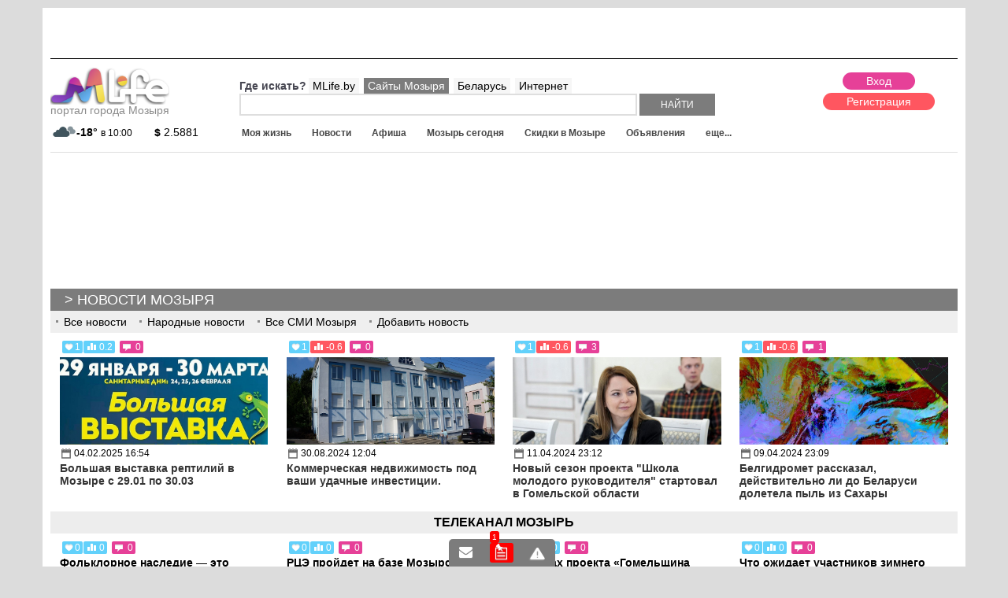

--- FILE ---
content_type: text/html; charset=windows-1251
request_url: https://mlife.by/
body_size: 26202
content:
<!DOCTYPE html PUBLIC "-//W3C//DTD XHTML 1.0 Transitional//EN" "http://www.w3.org/TR/xhtml1/DTD/xhtml1-transitional.dtd">
<html xmlns="http://www.w3.org/1999/xhtml" xml:lang="ru" lang="ru">
<head>
<meta id="myViewport" name="viewport" content="initial-scale=1">
<title>MLife. Портал города Мозыря.</title>
<link rel="icon" href="/favicon.ico" type="image/x-icon">
<link rel="manifest" href="/manifest.json">
<meta http-equiv="Content-Type" content="text/html; charset=windows-1251" />
<meta name="description" content="Новости мозыря, афиша, фото объявления, расписание автобусов, мозырь онлайн, погода и курсы валют. MLife - сайт города Мозырь." />
<script type="text/javascript" data-skip-moving="true">(function(w, d) {var v = w.frameCacheVars = {'CACHE_MODE':'HTMLCACHE','storageBlocks':['bxdynamic_61tK5i'],'dynamicBlocks':{'c2Pstv':'d41d8cd98f00','5rqGK2':'d41d8cd98f00','61tK5i':'d41d8cd98f00','area3':'d41d8cd98f00','KGtmal':'ed191467b5fb','sAUVah':'c06411cccc1e','area_yandex':'d41d8cd98f00','area_yandexstats':'975861f84e27','area_newlike':'d41d8cd98f00'},'AUTO_UPDATE':true,'AUTO_UPDATE_TTL':'0'};var inv = false;if (v.AUTO_UPDATE === false){if (v.AUTO_UPDATE_TTL && v.AUTO_UPDATE_TTL > 0){var lm = Date.parse(d.lastModified);if (!isNaN(lm)){var td = new Date().getTime();if ((lm + v.AUTO_UPDATE_TTL * 1000) >= td){w.frameRequestStart = false;w.preventAutoUpdate = true;return;}inv = true;}}else{w.frameRequestStart = false;w.preventAutoUpdate = true;return;}}var r = w.XMLHttpRequest ? new XMLHttpRequest() : (w.ActiveXObject ? new w.ActiveXObject("Microsoft.XMLHTTP") : null);if (!r) { return; }w.frameRequestStart = true;var m = v.CACHE_MODE; var l = w.location; var x = new Date().getTime();var q = "?bxrand=" + x + (l.search.length > 0 ? "&" + l.search.substring(1) : "");var u = l.protocol + "//" + l.host + l.pathname + q;r.open("GET", u, true);r.setRequestHeader("BX-ACTION-TYPE", "get_dynamic");r.setRequestHeader("BX-CACHE-MODE", m);r.setRequestHeader("BX-CACHE-BLOCKS", v.dynamicBlocks ? JSON.stringify(v.dynamicBlocks) : "");if (inv){r.setRequestHeader("BX-INVALIDATE-CACHE", "Y");}try { r.setRequestHeader("BX-REF", d.referrer || "");} catch(e) {}if (m === "APPCACHE"){r.setRequestHeader("BX-APPCACHE-PARAMS", JSON.stringify(v.PARAMS));r.setRequestHeader("BX-APPCACHE-URL", v.PAGE_URL ? v.PAGE_URL : "");}r.onreadystatechange = function() {if (r.readyState != 4) { return; }var a = r.getResponseHeader("BX-RAND");var b = w.BX && w.BX.frameCache ? w.BX.frameCache : false;if (a != x || !((r.status >= 200 && r.status < 300) || r.status === 304 || r.status === 1223 || r.status === 0)){var f = {error:true, reason:a!=x?"bad_rand":"bad_status", url:u, xhr:r, status:r.status};if (w.BX && w.BX.ready){BX.ready(function() {setTimeout(function(){BX.onCustomEvent("onFrameDataRequestFail", [f]);}, 0);});}else{w.frameRequestFail = f;}return;}if (b){b.onFrameDataReceived(r.responseText);if (!w.frameUpdateInvoked){b.update(false);}w.frameUpdateInvoked = true;}else{w.frameDataString = r.responseText;}};r.send();})(window, document);</script>


<link href="/bitrix/js/main/core/css/core.css?14404634423963" type="text/css"  rel="stylesheet" />
<link href="/bitrix/templates/portal/components/bitrix/news.list/vopros/style.css?14404634263711" type="text/css"  rel="stylesheet" />
<link href="/bitrix/templates/portal/components/bitrix/news.list/sitecatalog_main/style.css?14907063633218" type="text/css"  rel="stylesheet" />
<link href="/bitrix/templates/portal/template_styles_main.css?149259459223109" type="text/css"  data-template-style="true"  rel="stylesheet" />
<link href="/bitrix/templates/portal/styles.css?1440463425954" type="text/css"  data-template-style="true"  rel="stylesheet" />
<link href="/bitrix/templates/portal/template_styles.css?159005206875714" type="text/css"  data-template-style="true"  rel="stylesheet" />
<script type="text/javascript">if(!window.BX)window.BX={};if(!window.BX.message)window.BX.message=function(mess){if(typeof mess=='object') for(var i in mess) BX.message[i]=mess[i]; return true;};</script>
<script type="text/javascript">(window.BX||top.BX).message({'JS_CORE_LOADING':'Загрузка...','JS_CORE_NO_DATA':'- Нет данных -','JS_CORE_WINDOW_CLOSE':'Закрыть','JS_CORE_WINDOW_EXPAND':'Развернуть','JS_CORE_WINDOW_NARROW':'Свернуть в окно','JS_CORE_WINDOW_SAVE':'Сохранить','JS_CORE_WINDOW_CANCEL':'Отменить','JS_CORE_WINDOW_CONTINUE':'Продолжить','JS_CORE_H':'ч','JS_CORE_M':'м','JS_CORE_S':'с','JSADM_AI_HIDE_EXTRA':'Скрыть лишние','JSADM_AI_ALL_NOTIF':'Показать все','JSADM_AUTH_REQ':'Требуется авторизация!','JS_CORE_WINDOW_AUTH':'Войти','JS_CORE_IMAGE_FULL':'Полный размер'});</script>
<script type="text/javascript">(window.BX||top.BX).message({'LANGUAGE_ID':'ru','FORMAT_DATE':'DD.MM.YYYY','FORMAT_DATETIME':'DD.MM.YYYY HH:MI','COOKIE_PREFIX':'BITRIX_SM','SERVER_TZ_OFFSET':'10800','SITE_ID':'s5','SITE_DIR':'/'});</script>


<script type="text/javascript" src="/bitrix/js/main/core/core.js?1556093455123541"></script>
<script type="text/javascript" src="/bitrix/js/main/core/core_promise.js?15560934615220"></script>
<script type="text/javascript" src="/bitrix/js/main/polyfill/promise/js/promise.js?15447854018241"></script>
<script type="text/javascript" src="/bitrix/js/main/core/core_ajax.js?155609346141997"></script>
<script type="text/javascript" src="/bitrix/js/main/loadext/loadext.js?15447854162917"></script>
<script type="text/javascript" src="/bitrix/js/main/loadext/extension.js?15447854162895"></script>
<script type="text/javascript" src="/bitrix/js/main/core/core_db.js?154478535820929"></script>
<script type="text/javascript" src="/bitrix/js/main/json/json2.min.js?14404634433467"></script>
<script type="text/javascript" src="/bitrix/js/main/core/core_ls.js?144046344210430"></script>
<script type="text/javascript" src="/bitrix/js/main/core/core_fx.js?154478523716888"></script>
<script type="text/javascript" src="/bitrix/js/main/core/core_frame_cache.js?154478537617797"></script>
<script type="text/javascript" src="/bitrix/js/main/jquery/jquery-1.8.3.min.js?154478532793637"></script>
<script type="text/javascript" src="/bitrix/js/main/session.js?14404634433642"></script>


<script type="text/javascript" src="/bitrix/templates/portal/js_min/lib.js?152646228893744"></script>
<script type="text/javascript" src="/bitrix/templates/portal/js_min/jquery.formstyler.js?144157322614424"></script>
<script type="text/javascript" src="/bitrix/templates/portal/js/resp.carusel.jquery.js?144046342615632"></script>
<script type="text/javascript" src="/bitrix/templates/portal/js/jquery.timer.js?14452482013116"></script>
<script type="text/javascript" src="/bitrix/templates/portal/js/templates.js?158080193016928"></script>

<!-- <script src="https://cdn.viapush.com/cdn/v1/sdks/viapush.js" async="" charset="UTF-8"></script>
<script>
var ViaPush = window.ViaPush || [];
ViaPush.push(["init", { appId: "e5de6f57-3315-bf23-6ff3-2e4b3b28a31d" }]);
</script> -->
</head>
<body class="bodyMainPage">
<div id="panel"></div>
<div id="container" class="">
<div id="sidebar"></div>
<div id="main-content">
<div class="header">
	<a href="#menu" data-toggle="#container" id="sidebar-toggle"></a>
	Навигация по сайту
</div>
<div class="bgNew01">
<div class="bgNew02">
<div id="mlfSite">
<div class="topClBlock">
	<img src="/upload/pixel3.png" style="width:100%;height:auto;"/>
</div>
<script>
$(document).on('loadklama','.topClBlock',function(){
	$.ajax({
		 url: "/ajax/getbaner.php",
		 data: {page: 24},
		 dataType : "html",
		 type: "POST",
		 success: function (data, textStatus) {
			$('.topClBlock').css({'position':'relative'});
			$('.topClBlock').append('<div style="position:absolute;top:0;left:0;z-index:3;">'+data+'</div>');
		}
	});
});
</script>
<div class="mlfHeader">
<div class="logo">
<a href="/"><img src="/images/logo.png" alt="Mlife Мозырь"/><br/><h1>портал города Мозыря</h1></a> <div class="mainInfosLogo">
	<div id="bxdynamic_c2Pstv_start" style="display:none"></div><div id="bxdynamic_c2Pstv_end" style="display:none"></div><div id="bxdynamic_5rqGK2_start" style="display:none"></div><div id="bxdynamic_5rqGK2_end" style="display:none"></div></div>
</div>
<div class="rightHeader">


<div class="userBlock">
 <div id="bxdynamic_61tK5i_start" style="display:none"></div><div id="bxdynamic_61tK5i_end" style="display:none"></div><div id="bxdynamic_area3_start" style="display:none"></div><div id="bxdynamic_area3_end" style="display:none"></div>	<div class="removeDlink">
	<div class="dcartLinkHead">
		<a href="/skidki/dcart/"><img src="/bitrix/templates/portal/images/dcart_min.jpg" alt="скидки в мозыре"/> скидки по карте тут ></a>
	</div>
	</div>
</div>
<div class="leftShapWrap">
<div class="top">
	<div class="emptyWrap"></div>
	<div class="searchWrap">
	<div id="searchMain">
	<form action="/search/">
		<div class="rowWhere">
			<span>Где искать?</span>
						<a data-type="" class="active" href="#">MLife.by</a>
			<a data-type="mozyr" href="#">Сайты Мозыря</a>
			<a data-type="belarus" href="#">Беларусь</a>
			<a data-type="mir" href="#">Интернет</a>
		</div>
		<input type="hidden" class="typeInp" name="TYPE" value="">
		<input class="search" class="field" type="text" name="q" value="" size="40" maxlength="50" autocomplete="off" />
		<input name="s" class="submit" type="submit" value="Найти" />
	</form>
	</div>
	</div>
</div>
<div class="bottom">
	<div class="menu" id="menu">
		
<ul id="flexerMenu">
<li class="end" data-id="0"><a class="all" href="/zhizn/">Моя жизнь</a></li><li data-id="34"><a class="all" href="/news/">Новости</a></li><li data-id="68"><a class="all" href="/afisha/">Афиша</a></li><li data-id="102"><a class="all" href="/calendar/">Мозырь сегодня</a></li><li data-id="128"><a class="all" href="/skidki/">Скидки в Мозыре</a></li><li data-id="174"><a class="all" href="/doska/">Объявления</a></li><li data-id="213"><a class="all" href="/foto/">Фото</a></li><li data-id="231"><a class="all" href="/raspisanie/">Расписание</a></li><li data-id="261"><a class="all" href="/doska/rabota/">Работа</a></li><li data-id="300"><a class="all" href="/spravichnik/">Справочник</a></li><li data-id="341"><a class="all" href="/weather/">Погода</a></li><li data-id="356"><a class="all" href="/curency/">Курсы валют</a></li><li data-id="369"><a class="all" href="/forum/">Обсуждения</a></li><li data-id="392"><a class="all" href="/user-blogs/">Микроблоги</a></li><li data-id="418"><a class="all" href="/users/">Поиск по пользователям</a></li></ul>
<div id="bigMenuAjax"></div>	</div>
</div>
</div>
</div>
</div>
<div class="breadcrumb"></div>
<div class="klamMainBlock">
	<div class="posLeft"><div class="wrapRek"><div class="wrapRekReal"><img src="[data-uri]" />
</div></div></div>
	<div class="posRight">
	<div class="wrapRek"><div class="wrapRekReal"><img src="[data-uri]" /></div>
</div><div class="wrapRek"><div class="wrapRekReal"><img src="[data-uri]" /></div>
</div></div>
</div>
<script>
$(document).ready(function(){
	$('.klamMainBlock').trigger('loadklama');
});
$(document).on('loadklama','.klamMainBlock',function(){
	$.ajax({
		 url: "/ajax/getbaner.php",
		 data: {page: 10},
		 dataType : "html",
		 type: "POST",
		 success: function (data, textStatus) {
			$('.klamMainBlock').css({'min-height':$('.klamMainBlock').height()}).html(data);
			setTimeout(function(){$('#vdBlock').html('<iframe width="100%" height="'+$('.klamMainBlock .posRight').height()+'" src="https://www.youtube.com/embed/APIGXj5hdwY?rel=0&showinfo=0&autoplay=1" frameborder="0" allowfullscreen></iframe>')},1000);
		}
	});
});
</script>
<div class="mlfContent">
	<div class="catalogWrap">
				<div class="catalogMain catalogMainPage">
		  
<div> 
  <br />
 </div>
 
<div>
<div class="namedBlock menuMorePs">
<h2><a href="/news/">Новости Мозыря</a></h2>
<a class="show_and_hide" href="#"></a>
<ul class="menuMore">
	<li><a href="/news/">Все новости</a></li>
	<li><a href="/news/narodnye-novosti/">Народные новости</a></li>
	<li><a href="/news/mozyr-smi/">Все СМИ Мозыря</a></li>
	<li><a href="/personal/predlozhit-novost/">Добавить новость</a></li>
</ul>
</div>
<div class="mlfNewsMain">
			<div class="item separator1" id="bx_3218110189_33639">
		<div class="wrapIcnReitp listiconsReit">
			<div data-reit="0.2" data-id="33639" data-cs="7" data-like="1" data-cmcnt="0" id="reit_7_33639" class="reitBlockEl newliker reit_7_33639">
				<span class="pminus" data-cs="7" data-id="33639">-</span><span class="cntreit">1</span>
				<span class="reit">0.2</span><span class="plus" data-cs="7" data-id="33639">+</span>
				<span class="commentsCount">0</span>
			</div>
		</div>
				<div class="image">
			<a href="/news/obshchestvo/33639/"><img src="/upload/resize_cache/iblock/5a8/860_360_2/5a8990f2d76e95443d063972af3d7791.jpg" alt="Большая выставка рептилий в Мозыре c 29.01 по 30.03" /></a>
		</div>
				<div class="infoCategoryDate">
			<span class="date dateicon">04.02.2025 16:54</span>
		</div>
		<div class="top">
			<span class="name"><a href="/news/obshchestvo/33639/">Большая выставка рептилий в Мозыре c 29.01 по 30.03</a></span>
		</div>
		
			</div>
			<div class="item separator2" id="bx_3218110189_33539">
		<div class="wrapIcnReitp listiconsReit">
			<div data-reit="-0.6" data-id="33539" data-cs="7" data-like="1" data-cmcnt="0" id="reit_7_33539" class="reitBlockEl newliker reit_7_33539">
				<span class="pminus" data-cs="7" data-id="33539">-</span><span class="cntreit">1</span>
				<span class="reit">-0.6</span><span class="plus" data-cs="7" data-id="33539">+</span>
				<span class="commentsCount">0</span>
			</div>
		</div>
				<div class="image">
			<a href="/news/ekonomika-i-biznes/33539/"><img src="/upload/resize_cache/iblock/c70/860_360_2/c701a988a8d4c870bcc57cf3012dffc2.JPG" alt="Коммерческая недвижимость под ваши удачные инвестиции." /></a>
		</div>
				<div class="infoCategoryDate">
			<span class="date dateicon">30.08.2024 12:04</span>
		</div>
		<div class="top">
			<span class="name"><a href="/news/ekonomika-i-biznes/33539/">Коммерческая недвижимость под ваши удачные инвестиции.</a></span>
		</div>
		
			</div>
	<div class="separatorFix"></div>		<div class="item separator1" id="bx_3218110189_33340">
		<div class="wrapIcnReitp listiconsReit">
			<div data-reit="-0.6" data-id="33340" data-cs="7" data-like="1" data-cmcnt="3" id="reit_7_33340" class="reitBlockEl newliker reit_7_33340">
				<span class="pminus" data-cs="7" data-id="33340">-</span><span class="cntreit">1</span>
				<span class="reit">-0.6</span><span class="plus" data-cs="7" data-id="33340">+</span>
				<span class="commentsCount">3</span>
			</div>
		</div>
				<div class="image">
			<a href="/news/obshchestvo/33340/"><img src="/upload/resize_cache/iblock/cd2/860_360_2/cd209f9815c39605ba5282f872fc383b.jpg" alt="Новый сезон проекта &quot;Школа молодого руководителя&quot; стартовал в Гомельской области" /></a>
		</div>
				<div class="infoCategoryDate">
			<span class="date dateicon">11.04.2024 23:12</span>
		</div>
		<div class="top">
			<span class="name"><a href="/news/obshchestvo/33340/">Новый сезон проекта &quot;Школа молодого руководителя&quot; стартовал в Гомельской области</a></span>
		</div>
		
			</div>
			<div class="item separator2" id="bx_3218110189_33339">
		<div class="wrapIcnReitp listiconsReit">
			<div data-reit="-0.6" data-id="33339" data-cs="7" data-like="1" data-cmcnt="1" id="reit_7_33339" class="reitBlockEl newliker reit_7_33339">
				<span class="pminus" data-cs="7" data-id="33339">-</span><span class="cntreit">1</span>
				<span class="reit">-0.6</span><span class="plus" data-cs="7" data-id="33339">+</span>
				<span class="commentsCount">1</span>
			</div>
		</div>
				<div class="image">
			<a href="/news/obshchestvo/33339/"><img src="/upload/resize_cache/iblock/ac6/860_360_2/ac6f77ea3e972bb23c0d07c275d143ad.jpg" alt="Белгидромет рассказал, действительно ли до Беларуси долетела пыль из Сахары" /></a>
		</div>
				<div class="infoCategoryDate">
			<span class="date dateicon">09.04.2024 23:09</span>
		</div>
		<div class="top">
			<span class="name"><a href="/news/obshchestvo/33339/">Белгидромет рассказал, действительно ли до Беларуси долетела пыль из Сахары</a></span>
		</div>
		
			</div>
	</div>
 
<h3 class="titleSmiNews"><a href="/news/mozyr-smi/s2/">Телеканал Мозырь</a></h3>
	
	<div class="smiNewsMain">
						<div class="sp1 sp1"></div>
		<div class="item sp1item">
			<div class="wrapIcnReitp listiconsReit">
				<div data-reit="0" data-id="e50660" data-cs="7" data-like="0" data-cmcnt="0" id="reit_7_e50660" class="reitBlockEl newliker reit_7_e50660">
					<span class="pminus" data-cs="7" data-id="e50660">-</span><span class="cntreit">0</span>
					<span class="reit">0</span><span class="plus" data-cs="7" data-id="e50660">+</span>
					<span class="commentsCount">0</span>
				</div>
			</div>
			<div class="nameItm"><a href="/news/mozyr-smi/s2/e50660/">Фольклорное наследие &#8212; это мудрость веков. Проект мозырян победил в областном конкур...</a></div>
			<div class="infoCategoryDate"><span class="date dateicon">24.01.2026 10:00</span></div>
			<div class="desc">
				<a class="show_youtube show_youtube_min relativeVid" href="https://www.youtube.com/embed/2RiCem2Z7zc?autoplay=1"></a><p>Коллектив народной песни «Вяртушачка» уже не первый...</p>			</div>
		</div>
						<div class="sp1 sp1"></div>
		<div class="item sp1item">
			<div class="wrapIcnReitp listiconsReit">
				<div data-reit="0" data-id="e50661" data-cs="7" data-like="0" data-cmcnt="0" id="reit_7_e50661" class="reitBlockEl newliker reit_7_e50661">
					<span class="pminus" data-cs="7" data-id="e50661">-</span><span class="cntreit">0</span>
					<span class="reit">0</span><span class="plus" data-cs="7" data-id="e50661">+</span>
					<span class="commentsCount">0</span>
				</div>
			</div>
			<div class="nameItm"><a href="/news/mozyr-smi/s2/e50661/">РЦЭ пройдет на базе Мозырского педуниверситета 31 января</a></div>
			<div class="infoCategoryDate"><span class="date dateicon">24.01.2026 10:00</span></div>
			<div class="desc">
				<a class="show_youtube show_youtube_min relativeVid" href="https://www.youtube.com/embed/Z28Z3lWutyM?autoplay=1"></a><p>31 января в 11:00 для белорусских одиннадцатиклассников наступит момент, который позволит...</p>			</div>
		</div>
						<div class="sp1 sp2"></div>
		<div class="item sp2item">
			<div class="wrapIcnReitp listiconsReit">
				<div data-reit="0" data-id="e50659" data-cs="7" data-like="0" data-cmcnt="0" id="reit_7_e50659" class="reitBlockEl newliker reit_7_e50659">
					<span class="pminus" data-cs="7" data-id="e50659">-</span><span class="cntreit">0</span>
					<span class="reit">0</span><span class="plus" data-cs="7" data-id="e50659">+</span>
					<span class="commentsCount">0</span>
				</div>
			</div>
			<div class="nameItm"><a href="/news/mozyr-smi/s2/e50659/">В рамках проекта «Гомельщина научная» в мозырской СШ № 9 был организован познавательный кв...</a></div>
			<div class="infoCategoryDate"><span class="date dateicon">23.01.2026 18:41</span></div>
			<div class="desc">
				<p>Интеллектуальная игра «Наука и инновации Гомельщины» состоялась в преддверии ...</p>			</div>
		</div>
						<div class="sp1 sp3"></div>
		<div class="item sp3item">
			<div class="wrapIcnReitp listiconsReit">
				<div data-reit="0" data-id="e50656" data-cs="7" data-like="0" data-cmcnt="0" id="reit_7_e50656" class="reitBlockEl newliker reit_7_e50656">
					<span class="pminus" data-cs="7" data-id="e50656">-</span><span class="cntreit">0</span>
					<span class="reit">0</span><span class="plus" data-cs="7" data-id="e50656">+</span>
					<span class="commentsCount">0</span>
				</div>
			</div>
			<div class="nameItm"><a href="/news/mozyr-smi/s2/e50656/">Что ожидает участников зимнего бала в Мозыре? Рассказываем самое интересное</a></div>
			<div class="infoCategoryDate"><span class="date dateicon">23.01.2026 18:40</span></div>
			<div class="desc">
				<a class="show_youtube show_youtube_min relativeVid" href="https://www.youtube.com/embed/Q_u4jQ3DQXQ?autoplay=1"></a><p>Большой зимний бал пройдет в Мозыре в драмтеатре в субботу 24 января....</p>			</div>
		</div>
			</div>
<h3 class="titleSmiNews"><a href="/news/mozyr-smi/s3/">Своими глазами</a></h3>
	
	<div class="smiNewsMain">
						<div class="sp1 sp1"></div>
		<div class="item sp1item">
			<div class="wrapIcnReitp listiconsReit">
				<div data-reit="0" data-id="e23643" data-cs="7" data-like="0" data-cmcnt="0" id="reit_7_e23643" class="reitBlockEl newliker reit_7_e23643">
					<span class="pminus" data-cs="7" data-id="e23643">-</span><span class="cntreit">0</span>
					<span class="reit">0</span><span class="plus" data-cs="7" data-id="e23643">+</span>
					<span class="commentsCount">0</span>
				</div>
			</div>
			<div class="nameItm"><a href="/news/mozyr-smi/s3/e23643/">Движение у Кургана Славы перекроют 7 мая</a></div>
			<div class="infoCategoryDate"><span class="date dateicon">06.05.2020 15:12</span></div>
			<div class="desc">
				Объезд транспортные средства будет совершать в течение одного часа. 			</div>
		</div>
						<div class="sp1 sp1"></div>
		<div class="item sp1item">
			<div class="wrapIcnReitp listiconsReit">
				<div data-reit="0" data-id="e23642" data-cs="7" data-like="0" data-cmcnt="0" id="reit_7_e23642" class="reitBlockEl newliker reit_7_e23642">
					<span class="pminus" data-cs="7" data-id="e23642">-</span><span class="cntreit">0</span>
					<span class="reit">0</span><span class="plus" data-cs="7" data-id="e23642">+</span>
					<span class="commentsCount">0</span>
				</div>
			</div>
			<div class="nameItm"><a href="/news/mozyr-smi/s3/e23642/">В Мозыре начали делать тесты на коронавирус</a></div>
			<div class="infoCategoryDate"><span class="date dateicon">06.05.2020 15:12</span></div>
			<div class="desc">
				Только из медучреждений. В платных лабораториях и "по желанию" тест-системы, по-прежнему, не обрабатываются.			</div>
		</div>
						<div class="sp1 sp2"></div>
		<div class="item sp2item">
			<div class="wrapIcnReitp listiconsReit">
				<div data-reit="0" data-id="e23638" data-cs="7" data-like="0" data-cmcnt="0" id="reit_7_e23638" class="reitBlockEl newliker reit_7_e23638">
					<span class="pminus" data-cs="7" data-id="e23638">-</span><span class="cntreit">0</span>
					<span class="reit">0</span><span class="plus" data-cs="7" data-id="e23638">+</span>
					<span class="commentsCount">0</span>
				</div>
			</div>
			<div class="nameItm"><a href="/news/mozyr-smi/s3/e23638/">БЕЗ ПЕРВОГО ВЗНОСА!</a></div>
			<div class="infoCategoryDate"><span class="date dateicon">06.05.2020 12:56</span></div>
			<div class="desc">
				...			</div>
		</div>
						<div class="sp1 sp3"></div>
		<div class="item sp3item">
			<div class="wrapIcnReitp listiconsReit">
				<div data-reit="0" data-id="e23636" data-cs="7" data-like="0" data-cmcnt="0" id="reit_7_e23636" class="reitBlockEl newliker reit_7_e23636">
					<span class="pminus" data-cs="7" data-id="e23636">-</span><span class="cntreit">0</span>
					<span class="reit">0</span><span class="plus" data-cs="7" data-id="e23636">+</span>
					<span class="commentsCount">0</span>
				</div>
			</div>
			<div class="nameItm"><a href="/news/mozyr-smi/s3/e23636/">Поздравляем с новорожденными!</a></div>
			<div class="infoCategoryDate"><span class="date dateicon">06.05.2020 11:26</span></div>
			<div class="desc">
				...			</div>
		</div>
			</div>
<h3 class="titleSmiNews"><a href="/news/mozyr-smi/s12/">Жыццё Палесся</a></h3>
	
	<div class="smiNewsMain">
						<div class="sp1 sp1"></div>
		<div class="item sp1item">
			<div class="wrapIcnReitp listiconsReit">
				<div data-reit="0" data-id="e45763" data-cs="7" data-like="0" data-cmcnt="0" id="reit_7_e45763" class="reitBlockEl newliker reit_7_e45763">
					<span class="pminus" data-cs="7" data-id="e45763">-</span><span class="cntreit">0</span>
					<span class="reit">0</span><span class="plus" data-cs="7" data-id="e45763">+</span>
					<span class="commentsCount">0</span>
				</div>
			</div>
			<div class="nameItm"><a href="/news/mozyr-smi/s12/e45763/">Повышения и доплаты. Зарплата у педагогов вырастет с 1 января</a></div>
			<div class="infoCategoryDate"><span class="date dateicon">28.12.2023 17:59</span></div>
			<div class="desc">
				От 5% до 22% от оклада составит повышение оплаты труда у всех категорий педагогических работников в зависимос...			</div>
		</div>
						<div class="sp1 sp1"></div>
		<div class="item sp1item">
			<div class="wrapIcnReitp listiconsReit">
				<div data-reit="0" data-id="e45762" data-cs="7" data-like="0" data-cmcnt="0" id="reit_7_e45762" class="reitBlockEl newliker reit_7_e45762">
					<span class="pminus" data-cs="7" data-id="e45762">-</span><span class="cntreit">0</span>
					<span class="reit">0</span><span class="plus" data-cs="7" data-id="e45762">+</span>
					<span class="commentsCount">0</span>
				</div>
			</div>
			<div class="nameItm"><a href="/news/mozyr-smi/s12/e45762/">Праздник, который объединяет. Подопечных мозырского психоневрологического дома-интернат по...</a></div>
			<div class="infoCategoryDate"><span class="date dateicon">28.12.2023 17:05</span></div>
			<div class="desc">
				В Мозыре, как и по всей Беларуси, проходит республиканская благотворительная ...			</div>
		</div>
						<div class="sp1 sp2"></div>
		<div class="item sp2item">
			<div class="wrapIcnReitp listiconsReit">
				<div data-reit="0" data-id="e45761" data-cs="7" data-like="0" data-cmcnt="0" id="reit_7_e45761" class="reitBlockEl newliker reit_7_e45761">
					<span class="pminus" data-cs="7" data-id="e45761">-</span><span class="cntreit">0</span>
					<span class="reit">0</span><span class="plus" data-cs="7" data-id="e45761">+</span>
					<span class="commentsCount">0</span>
				</div>
			</div>
			<div class="nameItm"><a href="/news/mozyr-smi/s12/e45761/">Установлены дополнительные условия присуждения ордена Матери</a></div>
			<div class="infoCategoryDate"><span class="date dateicon">28.12.2023 15:52</span></div>
			<div class="desc">
				Акцент сделан на ответственном воспитании, содержании пяти или более детей, а также заботе об их здоровье и ра...			</div>
		</div>
						<div class="sp1 sp3"></div>
		<div class="item sp3item">
			<div class="wrapIcnReitp listiconsReit">
				<div data-reit="0" data-id="e45760" data-cs="7" data-like="0" data-cmcnt="0" id="reit_7_e45760" class="reitBlockEl newliker reit_7_e45760">
					<span class="pminus" data-cs="7" data-id="e45760">-</span><span class="cntreit">0</span>
					<span class="reit">0</span><span class="plus" data-cs="7" data-id="e45760">+</span>
					<span class="commentsCount">0</span>
				</div>
			</div>
			<div class="nameItm"><a href="/news/mozyr-smi/s12/e45760/">Самую популярную причину угона авто у мозырян назвали правоохранители</a></div>
			<div class="infoCategoryDate"><span class="date dateicon">28.12.2023 15:20</span></div>
			<div class="desc">
				На руку угонщикам играет беспечность мозырских водителей. По статистике, большинство машин было украд...			</div>
		</div>
			</div>
<h3 class="titleSmiNews"><a href="/news/mozyr-smi/s13/">ИстПал - Торговый Центр</a></h3>
	
	<div class="smiNewsMain">
						<div class="sp1 sp1"></div>
		<div class="item sp1item">
			<div class="wrapIcnReitp listiconsReit">
				<div data-reit="0" data-id="e45814" data-cs="7" data-like="0" data-cmcnt="0" id="reit_7_e45814" class="reitBlockEl newliker reit_7_e45814">
					<span class="pminus" data-cs="7" data-id="e45814">-</span><span class="cntreit">0</span>
					<span class="reit">0</span><span class="plus" data-cs="7" data-id="e45814">+</span>
					<span class="commentsCount">0</span>
				</div>
			</div>
			<div class="nameItm"><a href="/news/mozyr-smi/s13/e45814/">Небывалое падение цен в Mark Formelle! Скидки до 70%!</a></div>
			<div class="infoCategoryDate"><span class="date dateicon">16.01.2024 14:57</span></div>
			<div class="desc">
				Распродажа Mark Formelle проходит с 11 января по 25 января в фирменных 
магазинах и интернет-магазине!

С полным п...			</div>
		</div>
						<div class="sp1 sp1"></div>
		<div class="item sp1item">
			<div class="wrapIcnReitp listiconsReit">
				<div data-reit="0" data-id="e43583" data-cs="7" data-like="0" data-cmcnt="0" id="reit_7_e43583" class="reitBlockEl newliker reit_7_e43583">
					<span class="pminus" data-cs="7" data-id="e43583">-</span><span class="cntreit">0</span>
					<span class="reit">0</span><span class="plus" data-cs="7" data-id="e43583">+</span>
					<span class="commentsCount">0</span>
				</div>
			</div>
			<div class="nameItm"><a href="/news/mozyr-smi/s13/e43583/">В нашем торговом центре Малининский открылся новый магазин. </a></div>
			<div class="infoCategoryDate"><span class="date dateicon">30.08.2023 16:46</span></div>
			<div class="desc">
				Лавка Чарли @lavkacharley.pink - магазин подарков ручной работы мастеров 
Беларуси.

			</div>
		</div>
						<div class="sp1 sp2"></div>
		<div class="item sp2item">
			<div class="wrapIcnReitp listiconsReit">
				<div data-reit="0" data-id="e43582" data-cs="7" data-like="0" data-cmcnt="0" id="reit_7_e43582" class="reitBlockEl newliker reit_7_e43582">
					<span class="pminus" data-cs="7" data-id="e43582">-</span><span class="cntreit">0</span>
					<span class="reit">0</span><span class="plus" data-cs="7" data-id="e43582">+</span>
					<span class="commentsCount">0</span>
				</div>
			</div>
			<div class="nameItm"><a href="/news/mozyr-smi/s13/e43582/">В нашем торговом центре Малининский открылся новый магазин. </a></div>
			<div class="infoCategoryDate"><span class="date dateicon">30.08.2023 16:46</span></div>
			<div class="desc">
				Лавка Чарли @lavkacharley.pink - магазин подарков ручной работы мастеров 
Беларуси.

			</div>
		</div>
						<div class="sp1 sp3"></div>
		<div class="item sp3item">
			<div class="wrapIcnReitp listiconsReit">
				<div data-reit="0" data-id="e43581" data-cs="7" data-like="0" data-cmcnt="0" id="reit_7_e43581" class="reitBlockEl newliker reit_7_e43581">
					<span class="pminus" data-cs="7" data-id="e43581">-</span><span class="cntreit">0</span>
					<span class="reit">0</span><span class="plus" data-cs="7" data-id="e43581">+</span>
					<span class="commentsCount">0</span>
				</div>
			</div>
			<div class="nameItm"><a href="/news/mozyr-smi/s13/e43581/">В нашем торговом центре Малининский открылся новый магазин. </a></div>
			<div class="infoCategoryDate"><span class="date dateicon">30.08.2023 16:43</span></div>
			<div class="desc">
				Лавка Чарли @lavkacharley.pink - магазин подарков ручной работы мастеров 
Беларуси.


 

[ http://istpal...			</div>
		</div>
			</div>
<div class="clear" style="height:20px;"></div>
<div class="namedBlock menuMorePs">
<h2><a href="/zhizn/">Моя жизнь</a></h2>
<a class="show_and_hide" href="#"></a>
<ul class="menuMore">
	<li><a href="/zhizn/">Все публикации</a></li>
	<li><a href="/zhizn/blogi-avtorov/">Блоги авторов</a></li>
</ul>
</div>
<div class="mlfNewsMain">
			<div class="item separator1" id="bx_651765591_24089">
		<div class="wrapIcnReitp listiconsReit">
			<div data-reit="1.3" data-id="24089" data-cs="8" data-like="2" data-cmcnt="0" id="reit_8_24089" class="reitBlockEl newliker reit_8_24089">
				<span class="pminus" data-cs="8" data-id="24089">-</span><span class="cntreit">2</span>
				<span class="reit">1.3</span><span class="plus" data-cs="8" data-id="24089">+</span>
				<span class="commentsCount">0</span>
			</div>
		</div>
				<div class="image">
			<a href="/zhizn/moy-dom/24089/"><img src="/upload/resize_cache/iblock/087/860_360_2/08716ee5988b8de8617ad00f322866c4.png" alt="Как выбрать диван для офиса и не прогадать?" /></a>
		</div>
				<div class="infoCategoryDate">
			<span class="date dateicon">13.02.2019 14:21</span>
		</div>
		<div class="top">
			<span class="name"><a href="/zhizn/moy-dom/24089/">Как выбрать диван для офиса и не прогадать?</a></span>
		</div>
	</div>
			<div class="item separator2" id="bx_651765591_23274">
		<div class="wrapIcnReitp listiconsReit">
			<div data-reit="3.3" data-id="23274" data-cs="8" data-like="5" data-cmcnt="2" id="reit_8_23274" class="reitBlockEl newliker reit_8_23274">
				<span class="pminus" data-cs="8" data-id="23274">-</span><span class="cntreit">5</span>
				<span class="reit">3.3</span><span class="plus" data-cs="8" data-id="23274">+</span>
				<span class="commentsCount">2</span>
			</div>
		</div>
				<div class="image">
			<a href="/zhizn/kulinarnye-istorii/23274/"><img src="/upload/resize_cache/iblock/e90/860_360_2/e90ee79c7be7568575dda70ba007d1bb.jpg" alt="Согревающий чай: 10 лучших рецептов" /></a>
		</div>
				<div class="infoCategoryDate">
			<span class="date dateicon">24.09.2018 23:44</span>
		</div>
		<div class="top">
			<span class="name"><a href="/zhizn/kulinarnye-istorii/23274/">Согревающий чай: 10 лучших рецептов</a></span>
		</div>
	</div>
	<div class="separatorFix"></div>		<div class="item separator1" id="bx_651765591_22498">
		<div class="wrapIcnReitp listiconsReit">
			<div data-reit="3.6" data-id="22498" data-cs="8" data-like="4" data-cmcnt="2" id="reit_8_22498" class="reitBlockEl newliker reit_8_22498">
				<span class="pminus" data-cs="8" data-id="22498">-</span><span class="cntreit">4</span>
				<span class="reit">3.6</span><span class="plus" data-cs="8" data-id="22498">+</span>
				<span class="commentsCount">2</span>
			</div>
		</div>
				<div class="image">
			<a href="/zhizn/deti-i-vospitanie/22498/"><img src="/upload/iblock/480/480f12710f7a5b118e7623ce3217517c.jpg" alt="Лучшая сказка на ночь " /></a>
		</div>
				<div class="infoCategoryDate">
			<span class="date dateicon">06.06.2018 09:31</span>
		</div>
		<div class="top">
			<span class="name"><a href="/zhizn/deti-i-vospitanie/22498/">Лучшая сказка на ночь </a></span>
		</div>
	</div>
			<div class="item separator2" id="bx_651765591_22384">
		<div class="wrapIcnReitp listiconsReit">
			<div data-reit="2.2" data-id="22384" data-cs="8" data-like="3" data-cmcnt="0" id="reit_8_22384" class="reitBlockEl newliker reit_8_22384">
				<span class="pminus" data-cs="8" data-id="22384">-</span><span class="cntreit">3</span>
				<span class="reit">2.2</span><span class="plus" data-cs="8" data-id="22384">+</span>
				<span class="commentsCount">0</span>
			</div>
		</div>
				<div class="image">
			<a href="/zhizn/stil-zhizni/22384/"><img src="/upload/resize_cache/iblock/6dd/860_360_2/6dd0ed1c16b8134d3dafe7782e9a754e.jpg" alt="Минимализм заключается не в отсутствии чего-либо, а в идеальном его количестве" /></a>
		</div>
				<div class="infoCategoryDate">
			<span class="date dateicon">21.05.2018 10:59</span>
		</div>
		<div class="top">
			<span class="name"><a href="/zhizn/stil-zhizni/22384/">Минимализм заключается не в отсутствии чего-либо, а в идеальном его количестве</a></span>
		</div>
	</div>
	</div>
 


<div class="clear" style="height:10px;"></div>

<div class="mlfNewsMain">
			<div class="item separator1" id="bx_1373509569_10098">
		<div class="wrapIcnReitp listiconsReit">
			<div data-reit="3.7" data-id="10098" data-cs="8" data-like="4" data-cmcnt="0" id="reit_8_10098" class="reitBlockEl newliker reit_8_10098">
				<span class="pminus" data-cs="8" data-id="10098">-</span><span class="cntreit">4</span>
				<span class="reit">3.7</span><span class="plus" data-cs="8" data-id="10098">+</span>
				<span class="commentsCount">0</span>
			</div>
		</div>
				<div class="image">
			<a href="/zhizn/khobbi-uvlecheniya/10098/"><img src="/upload/iblock/9c1/9c1c74483ca14dd27ea7a8569e289cb2.jpg" alt="Живопись - это сложно?..." /></a>
		</div>
				<div class="infoCategoryDate">
			<span class="date dateicon">10.03.2016 17:45</span>
		</div>
		<div class="top">
			<span class="name"><a href="/zhizn/khobbi-uvlecheniya/10098/">Живопись - это сложно?...</a></span>
		</div>
	</div>
			<div class="item separator2" id="bx_1373509569_4576">
		<div class="wrapIcnReitp listiconsReit">
			<div data-reit="4.4" data-id="4576" data-cs="8" data-like="4" data-cmcnt="1" id="reit_8_4576" class="reitBlockEl newliker reit_8_4576">
				<span class="pminus" data-cs="8" data-id="4576">-</span><span class="cntreit">4</span>
				<span class="reit">4.4</span><span class="plus" data-cs="8" data-id="4576">+</span>
				<span class="commentsCount">1</span>
			</div>
		</div>
				<div class="image">
			<a href="/zhizn/karera_i_dengi/4576/"><img src="/upload/resize_cache/iblock/8fb/860_360_2/8fb844da94d45f07b5aae28c7cf225d6.jpg" alt="Временные трудности" /></a>
		</div>
				<div class="infoCategoryDate">
			<span class="date dateicon">23.10.2014 09:38</span>
		</div>
		<div class="top">
			<span class="name"><a href="/zhizn/karera_i_dengi/4576/">Временные трудности</a></span>
		</div>
	</div>
	<div class="separatorFix"></div>		<div class="item separator1" id="bx_1373509569_5609">
		<div class="wrapIcnReitp listiconsReit">
			<div data-reit="4.5" data-id="5609" data-cs="8" data-like="5" data-cmcnt="1" id="reit_8_5609" class="reitBlockEl newliker reit_8_5609">
				<span class="pminus" data-cs="8" data-id="5609">-</span><span class="cntreit">5</span>
				<span class="reit">4.5</span><span class="plus" data-cs="8" data-id="5609">+</span>
				<span class="commentsCount">1</span>
			</div>
		</div>
				<div class="image">
			<a href="/zhizn/karera_i_dengi/5609/"><img src="/upload/resize_cache/iblock/f58/860_360_2/f58d6c248377543358b42cbe3409db5c.jpg" alt="Личная жизнь или карьера?" /></a>
		</div>
				<div class="infoCategoryDate">
			<span class="date dateicon">18.02.2015 22:49</span>
		</div>
		<div class="top">
			<span class="name"><a href="/zhizn/karera_i_dengi/5609/">Личная жизнь или карьера?</a></span>
		</div>
	</div>
			<div class="item separator2" id="bx_1373509569_6851">
		<div class="wrapIcnReitp listiconsReit">
			<div data-reit="10.6" data-id="6851" data-cs="8" data-like="10" data-cmcnt="1" id="reit_8_6851" class="reitBlockEl newliker reit_8_6851">
				<span class="pminus" data-cs="8" data-id="6851">-</span><span class="cntreit">10</span>
				<span class="reit">10.6</span><span class="plus" data-cs="8" data-id="6851">+</span>
				<span class="commentsCount">1</span>
			</div>
		</div>
				<div class="image">
			<a href="/zhizn/zdorove_i_fitness/6851/"><img src="/upload/resize_cache/iblock/eb8/860_360_2/eb836077a9d9295ef40276b0b245448b.jpg" alt="Подземное отделение Республиканской больницы спелеолечения. Солигорск" /></a>
		</div>
				<div class="infoCategoryDate">
			<span class="date dateicon">19.06.2015 19:48</span>
		</div>
		<div class="top">
			<span class="name"><a href="/zhizn/zdorove_i_fitness/6851/">Подземное отделение Республиканской больницы спелеолечения. Солигорск</a></span>
		</div>
	</div>
	</div>

<div class="clear" style="height:10px;"></div>

<div class="namedBlock menuMorePs">
<h2><a href="/afisha/">Афиша Мозыря</a></h2>
<a class="show_and_hide" href="#"></a>
<ul class="menuMore">
	<li><a href="/afisha/">Все мероприятия</a></li>
	<li><a href="/personal/dobavit-afishu/">Добавить афишу</a></li>
</ul>
</div>
<div id="bxdynamic_KGtmal_start" style="display:none"></div><div class="mlfAfisha">
			<div class="item separator4 ended" id="bx_1598964946_33638">
		
		<div class="wrapIcnReitp listiconsReit">
			<div data-reit="0.2" data-id="33638" data-cs="9" data-like="1" data-cmcnt="0" id="reit_9_33638" class="reitBlockEl newliker reit_9_33638">
				<span class="pminus" data-cs="9" data-id="33638">-</span><span class="cntreit">1</span>
				<span class="reit">0.2</span><span class="plus" data-cs="9" data-id="33638">+</span>
				<span class="commentsCount">0</span>
			</div>
		</div>
		
				<div class="image">
			<a href="/afisha/vystavki/33638-bolshaya-vystavka-reptiliy-v-mozyre/"><img src="/upload/resize_cache/iblock/917/370_530_2/917de8b579b05d6f999266382f15ca0a.jpg" alt="Большая выставка рептилий в Мозыре!" /></a>
		</div>
						<div class="infoDate">
			<span>завершено</span>
		</div>
				<div class="top">
			<h2 class="name"><a href="/afisha/vystavki/33638-bolshaya-vystavka-reptiliy-v-mozyre/">Большая выставка рептилий в Мозыре!</a></h2>
		</div>
	</div>
			<div class="item separator1" id="bx_1598964946_32884">
		
		<div class="wrapIcnReitp listiconsReit">
			<div data-reit="-0.6" data-id="32884" data-cs="9" data-like="1" data-cmcnt="0" id="reit_9_32884" class="reitBlockEl newliker reit_9_32884">
				<span class="pminus" data-cs="9" data-id="32884">-</span><span class="cntreit">1</span>
				<span class="reit">-0.6</span><span class="plus" data-cs="9" data-id="32884">+</span>
				<span class="commentsCount">0</span>
			</div>
		</div>
		
				<div class="image">
			<a href="/afisha/igry/32884-fifa-2023/"><img src="/upload/resize_cache/iblock/fc1/370_530_2/fc1b31525e5fe65d11252978a09e0344.jpg" alt="FIFA 2023" /></a>
		</div>
						<div class="top">
			<h2 class="name"><a href="/afisha/igry/32884-fifa-2023/">FIFA 2023</a></h2>
		</div>
	</div>
			<div class="item separator2" id="bx_1598964946_32865">
		
		<div class="wrapIcnReitp listiconsReit">
			<div data-reit="0.2" data-id="32865" data-cs="9" data-like="1" data-cmcnt="0" id="reit_9_32865" class="reitBlockEl newliker reit_9_32865">
				<span class="pminus" data-cs="9" data-id="32865">-</span><span class="cntreit">1</span>
				<span class="reit">0.2</span><span class="plus" data-cs="9" data-id="32865">+</span>
				<span class="commentsCount">0</span>
			</div>
		</div>
		
				<div class="image">
			<a href="/afisha/kino-i-teatr/32865-lyalki/"><img src="/upload/resize_cache/iblock/ddf/370_530_2/ddf6c62f28d2308c24cf22b2654fed6a.jpg" alt="ЛЯЛЬКИ" /></a>
		</div>
						<div class="top">
			<h2 class="name"><a href="/afisha/kino-i-teatr/32865-lyalki/">ЛЯЛЬКИ</a></h2>
		</div>
	</div>
			<div class="item separator1" id="bx_1598964946_32864">
		
		<div class="wrapIcnReitp listiconsReit">
			<div data-reit="0.2" data-id="32864" data-cs="9" data-like="1" data-cmcnt="0" id="reit_9_32864" class="reitBlockEl newliker reit_9_32864">
				<span class="pminus" data-cs="9" data-id="32864">-</span><span class="cntreit">1</span>
				<span class="reit">0.2</span><span class="plus" data-cs="9" data-id="32864">+</span>
				<span class="commentsCount">0</span>
			</div>
		</div>
		
				<div class="image">
			<a href="/afisha/kino-i-teatr/32864-tayny-zakulisya-/"><img src="/upload/resize_cache/iblock/ba1/370_530_2/ba127e3a6ed0adb5854b462c46150326.jpg" alt="ТАЙНЫ ЗАКУЛИСЬЯ " /></a>
		</div>
						<div class="top">
			<h2 class="name"><a href="/afisha/kino-i-teatr/32864-tayny-zakulisya-/">ТАЙНЫ ЗАКУЛИСЬЯ </a></h2>
		</div>
	</div>
	</div>
<div id="bxdynamic_KGtmal_end" style="display:none"></div> 

<div class="clear" style="height:10px;"></div>

<div class="mainFotoBlock">
<div class="mainFotoBlockWp">
<div class="namedBlock menuMorePs">
<h2><a href="/foto/">Фото Мозыря</a></h2>
<a class="show_and_hide" href="#"></a>
<ul class="menuMore">
	<li><a href="/foto/fotootchety/">Фотоотчеты</a></li>
	<li><a href="/foto/online_vystavki/">Галереи фото</a></li>
	<li><a href="/foto/project/">Медиа проекты</a></li>
</ul>
</div>
<div class="fotoBlockMain">
			<div class="item separator1">
		<div class="nameSection">Выставки фото</div>
				<div class="image">
			<a href="/foto/online_vystavki/5833-fotograf-sergey-shlyaga/"><img src="/upload/resize_cache/iblock/ba4/860_360_2/ba4cfc18697d2bf19bd2a71c8c6e3775.JPG" alt="Фотограф Сергей Шляга" /></a>
		</div>
				<div class="wrapIcnReitp listiconsReit">
			<div data-reit="24.4" data-id="5833" data-cs="13" data-like="42" data-cmcnt="0" id="reit_13_5833" class="reitBlockEl newliker reit_13_5833">
				<span class="pminus" data-cs="13" data-id="5833">-</span><span class="cntreit">42</span>
				<span class="reit">24.4</span><span class="plus" data-cs="13" data-id="5833">+</span>
				<span class="commentsCount">0</span>
			</div>
		</div>
		<div class="infoCategoryDate">
			<span class="date dateicon">17.03.2015 16:20</span>		</div>
		<div class="top">
			<span class="name"><a href="/foto/online_vystavki/5833-fotograf-sergey-shlyaga/">Фотограф Сергей Шляга</a></span>
		</div>
						<div class="desc">
			пейзажные фотографии<a class="readmore" href="/foto/online_vystavki/5833-fotograf-sergey-shlyaga/">далее...</a>
		</div>
					</div>
			<div class="item separator2">
		<div class="nameSection">Фотоотчеты</div>
				<div class="image">
			<a href="/foto/fotootchety/22659-den-molodezhi-2018-g-mozyr/"><img src="/upload/resize_cache/iblock/bb9/860_360_2/bb946492c10b2a5a238b80dda4129481.jpg" alt="День молодежи, 24.06.2018, г. Мозырь" /></a>
		</div>
				<div class="wrapIcnReitp listiconsReit">
			<div data-reit="0.4" data-id="22659" data-cs="13" data-like="2" data-cmcnt="0" id="reit_13_22659" class="reitBlockEl newliker reit_13_22659">
				<span class="pminus" data-cs="13" data-id="22659">-</span><span class="cntreit">2</span>
				<span class="reit">0.4</span><span class="plus" data-cs="13" data-id="22659">+</span>
				<span class="commentsCount">0</span>
			</div>
		</div>
		<div class="infoCategoryDate">
			<span class="date dateicon">16.05.2018 14:13</span>		</div>
		<div class="top">
			<span class="name"><a href="/foto/fotootchety/22659-den-molodezhi-2018-g-mozyr/">День молодежи, 24.06.2018, г. Мозырь</a></span>
		</div>
							</div>
			<div class="item separator3">
		<div class="nameSection"></div>
				<div class="image">
			<a href="/foto/fotootchety/22361-12-05-2018-slaviya-3-1-2-1-slonim-2017/"><img src="/upload/resize_cache/iblock/109/860_360_2/109b9efbd9995976bbe39d4e56e4c21d.jpg" alt="12.05.2018, «Славия» 3:1 (2:1) Слоним-2017" /></a>
		</div>
				<div class="wrapIcnReitp listiconsReit">
			<div data-reit="0.5" data-id="22361" data-cs="13" data-like="3" data-cmcnt="0" id="reit_13_22361" class="reitBlockEl newliker reit_13_22361">
				<span class="pminus" data-cs="13" data-id="22361">-</span><span class="cntreit">3</span>
				<span class="reit">0.5</span><span class="plus" data-cs="13" data-id="22361">+</span>
				<span class="commentsCount">0</span>
			</div>
		</div>
		<div class="infoCategoryDate">
			<span class="date dateicon">16.05.2018 14:13</span>		</div>
		<div class="top">
			<span class="name"><a href="/foto/fotootchety/22361-12-05-2018-slaviya-3-1-2-1-slonim-2017/">12.05.2018, «Славия» 3:1 (2:1) Слоним-2017</a></span>
		</div>
						<div class="desc">
			Автор фото: Василий Павловский©<a class="readmore" href="/foto/fotootchety/22361-12-05-2018-slaviya-3-1-2-1-slonim-2017/">далее...</a>
		</div>
					</div>
	</div>
</div>
<div class="klamFotoBlock2"></div>
<script>
$(document).on('loadklama','.klamFotoBlock2',function(){
	//var cnt = 0;
	var cn = 6;
	//var tt = 3;
	//console.log($("#mlfSite").width());
	if($("#mlfSite").width()>=1048){
		cn = 4;
		//tt = 2;
	}
	$.ajax({
		 url: "/ajax/getbaner.php",
		 data: {page: 13, cnt: cn},
		 dataType : "html",
		 type: "POST",
		 success: function (data, textStatus) {
			$('.klamFotoBlock2').html(data);
			/*$('.klamFotoBlock2 .wpTizer').each(function(){
				cnt = cnt+1;
				if(cnt>tt) {
					$('.klamFotoBlock3').append('<div class="wpTizer">'+$(this).html()+'</div>');
					$(this).remove();
				}
			});
			*/
		}
	});
});
</script>
</div>


<div id="bxdynamic_sAUVah_start" style="display:none"></div><div class="namedBlock menuMorePs">
<h2><a href="/users/">Мозырь "Онлайн"</a></h2>
<a class="show_and_hide" href="#"></a>
<ul class="menuMore">
	<li><a href="/personal/">Вход на сайт</a></li>
	<li><a href="/personal/">Вход через соц. сети</a></li>
	<li><a href="/personal/registratsiya/">Регистрация</a></li>
	<li><a href="/users/">Все пользователи</a></li>
</ul>
</div>
<div class="wrapUserBlockMain">
<div class="userListMain" data-navigation="navbtns">
<div class="crsl-wrap">
			
		<div class="crsl-item wrapUser"><div class="wrapBorder">
			<div class="ava">
								<a href="/users/13858/"><img src="/upload/main/a6b/a6bcd8c853582573eb01d42093c5926e.jpg" alt="NorkblamUsawn"/></a>
			</div>
			<div class="info">
				<div class="name">
					<a href="/users/13858/">NorkblamUsawn</a>
				</div>
				<div class="reit">1</div>
				<div class="las_activity">1 ч. назад</div>
			</div>
			</div>
		</div>
			
		<div class="crsl-item wrapUser"><div class="wrapBorder">
			<div class="ava">
								<a href="/users/176/"><img src="/upload/main/810/810d4d81f39b3f34922608610de64f53.jpg" alt="Fishing"/></a>
			</div>
			<div class="info">
				<div class="name">
					<a href="/users/176/">Fishing</a>
				</div>
				<div class="reit">3.48</div>
				<div class="las_activity">2 ч. назад</div>
			</div>
			</div>
		</div>
	</div>
</div>
<div class="slidernav">
<div id="navbtns" class="clearfix">
<a href="#" class="previous"><</a>
<a href="#" class="next">></a>
</div>
</div>
</div>
<script type="text/javascript">
$(function(){
  $('.userListMain').carousel({
    visible: 20,
    itemMinWidth: 115,
    itemMargin: 5,
  });
});
</script>

<div id="bxdynamic_sAUVah_end" style="display:none"></div>
<div class="mainGpDayWp">

</div>
<script>
$(document).ready(function(){
$.ajax({
	url: "/ajax/main_day.php",
	data: {},
	dataType : "html",
	success: function (data, textStatus) {
		$('.mainGpDayWp').html(data);
		window.setUserName();
	}
});
});
</script>

<div class="wrapCommentForumBlock">

<div class="wrapSmsChat">

<div class="namedBlock menuMorePs">
<h2><a href="/forum/">Форум мозыря</a></h2>
<a class="show_and_hide" href="#"></a>
<ul class="menuMore">
	<li><a href="/personal/zadat-vopros/">Добавить тему</a></li>
	<li><a href="/forum/">Все обсуждения</a></li>
</ul>
</div>
<div class="mlfVoprosMain">
			<div class="item separator1" id="bx_3485106786_33495">
		<div class="wrapBg">
		
		
		<div class="headTLeft"><img src="/upload/main/bca/bca19736e673d719a05514e68f963cac.jpg"/></div>
		<div class="headTRight">
		<div class="top">
			<h2 class="name"><a href="/forum/raznoe/33495-igry_/">Игры </a></h2>
		</div><br/>
		<div class="wrapIcnReitp listiconsReit">
			<div id="reit_10_33495" class="reitBlockEl"><span class="cntreit">0</span><span class="reit">0</span>
			<span class="commentsCount">1</span>
			</div>
		</div>
		<div class="infoCategoryDate">
			<b>				<a href="/users/10430/">Екатерина </a>
			</b>, <span class="date">06.08.2024 11:36</span>
		</div>
		</div>
		</div>
		
										<div class="cmImfoVopros">
				<div class="leftCmVopros">
										<img src="/upload/main/c27/c2791dbc9bad98d37166d50a0f03fcd4.jpg"/>
				</div>
				<div class="rightCmVopros">
				<div class="name"><a href="/users/12431/">Evan</a></div>
				<div class="date">21.01.2026 22:54</div>
				<div class="comment">
								Я всю жизнь проработал фельдшером на скорой. Двадцать лет ночных смен, вызовов, чужих трагедий и вечного чувства, что ты стоишь на краю пропасти, в которую...				</div>
				</div>
			</div>
				</div>
			<div class="item separator2" id="bx_3485106786_33430">
		<div class="wrapBg">
		
		
		<div class="headTLeft"><img src="/upload/main/bca/bca19736e673d719a05514e68f963cac.jpg"/></div>
		<div class="headTRight">
		<div class="top">
			<h2 class="name"><a href="/forum/raznoe/33430-kredit_/">Кредит </a></h2>
		</div><br/>
		<div class="wrapIcnReitp listiconsReit">
			<div id="reit_10_33430" class="reitBlockEl"><span class="cntreit">0</span><span class="reit">0</span>
			<span class="commentsCount">4</span>
			</div>
		</div>
		<div class="infoCategoryDate">
			<b>				<a href="/users/10430/">Екатерина </a>
			</b>, <span class="date">30.06.2024 10:49</span>
		</div>
		</div>
		</div>
		
										<div class="cmImfoVopros">
				<div class="leftCmVopros">
										<img src="/upload/main/c27/c2791dbc9bad98d37166d50a0f03fcd4.jpg"/>
				</div>
				<div class="rightCmVopros">
				<div class="name"><a href="/users/12431/">Evan</a></div>
				<div class="date">17.01.2026 13:43</div>
				<div class="comment">
								Все думают, что профессионал в казино — это человек в идеально сидящем костюме, с холодным взглядом и стаканом виски у рулетки. На деле же, чаще всего,...				</div>
				</div>
			</div>
				</div>
	<div class="separatorFix"></div>		<div class="item separator1" id="bx_3485106786_33564">
		<div class="wrapBg">
		
		
		<div class="headTLeft"><img src="/upload/main/bca/bca19736e673d719a05514e68f963cac.jpg"/></div>
		<div class="headTRight">
		<div class="top">
			<h2 class="name"><a href="/forum/raznoe/33564-promokody_/">Промокоды </a></h2>
		</div><br/>
		<div class="wrapIcnReitp listiconsReit">
			<div id="reit_10_33564" class="reitBlockEl"><span class="cntreit">0</span><span class="reit">0</span>
			<span class="commentsCount">1</span>
			</div>
		</div>
		<div class="infoCategoryDate">
			<b>				<a href="/users/10430/">Екатерина </a>
			</b>, <span class="date">12.09.2024 13:27</span>
		</div>
		</div>
		</div>
		
										<div class="cmImfoVopros">
				<div class="leftCmVopros">
										<img src="/upload/main/c27/c2791dbc9bad98d37166d50a0f03fcd4.jpg"/>
				</div>
				<div class="rightCmVopros">
				<div class="name"><a href="/users/12431/">Evan</a></div>
				<div class="date">05.01.2026 14:44</div>
				<div class="comment">
								Знаешь, люди думают, что профессиональный игрок — это какой-то киношный персонаж в идеально сидящем смокинге, с холодным взглядом и нечеловеческим самообладанием....				</div>
				</div>
			</div>
				</div>
			<div class="item separator2" id="bx_3485106786_33613">
		<div class="wrapBg">
		
		
		<div class="headTLeft"><img src="/upload/main/bca/bca19736e673d719a05514e68f963cac.jpg"/></div>
		<div class="headTRight">
		<div class="top">
			<h2 class="name"><a href="/forum/raznoe/33613-kredit_/">Кредит </a></h2>
		</div><br/>
		<div class="wrapIcnReitp listiconsReit">
			<div id="reit_10_33613" class="reitBlockEl"><span class="cntreit">0</span><span class="reit">0</span>
			<span class="commentsCount">4</span>
			</div>
		</div>
		<div class="infoCategoryDate">
			<b>				<a href="/users/10430/">Екатерина </a>
			</b>, <span class="date">01.11.2024 11:12</span>
		</div>
		</div>
		</div>
		
										<div class="cmImfoVopros">
				<div class="leftCmVopros">
										<img src="/upload/main/c27/c2791dbc9bad98d37166d50a0f03fcd4.jpg"/>
				</div>
				<div class="rightCmVopros">
				<div class="name"><a href="/users/12431/">Evan</a></div>
				<div class="date">31.12.2025 15:54</div>
				<div class="comment">
								Знаешь, когда я рассказываю людям, чем зарабатываю на жизнь, они представляют что угодно: ночные клубы, шампанское, истеричные крики у рулетки. На самом...				</div>
				</div>
			</div>
				</div>
	<div class="separatorFix"></div>		<div class="item separator1" id="bx_3485106786_33496">
		<div class="wrapBg">
		
		
		<div class="headTLeft"><img src="/upload/main/bca/bca19736e673d719a05514e68f963cac.jpg"/></div>
		<div class="headTRight">
		<div class="top">
			<h2 class="name"><a href="/forum/raznoe/33496-avtomaty_/">Автоматы </a></h2>
		</div><br/>
		<div class="wrapIcnReitp listiconsReit">
			<div id="reit_10_33496" class="reitBlockEl"><span class="cntreit">0</span><span class="reit">0</span>
			<span class="commentsCount">4</span>
			</div>
		</div>
		<div class="infoCategoryDate">
			<b>				<a href="/users/10430/">Екатерина </a>
			</b>, <span class="date">06.08.2024 13:37</span>
		</div>
		</div>
		</div>
		
										<div class="cmImfoVopros">
				<div class="leftCmVopros">
										<img src="/upload/main/c27/c2791dbc9bad98d37166d50a0f03fcd4.jpg"/>
				</div>
				<div class="rightCmVopros">
				<div class="name"><a href="/users/12431/">Evan</a></div>
				<div class="date">09.12.2025 13:30</div>
				<div class="comment">
								У той вечар, вярнуўшыся дадому, я сеў за стары камп’ютар у канторы. Не для работы. Проста каб не думаць. У пошуках інфармацыі пра рамонт такіх сушылак...				</div>
				</div>
			</div>
				</div>
	</div>

</div>

<div class="wrapCmBlock">
<div class="namedBlock menuMorePs">
<h2><span>Последние комментарии</span></h2>
</div>
<script type="text/javascript">
$(function () {
	var tabContainers = $('div.mlf_descr_tab > div');
	tabContainers.hide().filter($('div.mlf_descr_tab ul.tabNavigation a.selected').attr('href')).show();
	$('div.mlf_descr_tab ul.tabNavigation a').click(function () {
	$('div.mlf_descr_tab > div .tabtitle').remove();
	if(this.hash=='#all') {
		for (var i = 0; i < tabContainers.length; i++) {
		$('#'+tabContainers[i].id).prepend('<h3 class="tabtitle">'+$('ul.tabNavigation li a[href="#'+tabContainers[i].id+'"]').html()+'</h3>');
		}
		tabContainers.show();
	} else {
		tabContainers.hide();
		tabContainers.filter(this.hash).show();
	}
	$('div.mlf_descr_tab ul.tabNavigation a').removeClass('selected');
	$(this).addClass('selected');
	return false;
	}).filter('#tab1').click();
});
</script>
<div class="mlf_descr_tab">
	<ul class="tabNavigation">
		<li><a href="#tab1" class="selected">Новости</a></li>
		<li><a href="#tab2">Моя жизнь</a></li>
		<li><a href="#tab3">Афиша</a></li>
		<li><a href="#tab4">Объявления</a></li>
				<li><a href="#tab6">Фотогалереи</a></li>
	</ul>

<div class="mlfTab" id="tab1">
 <div class="commentsWrapLastMain">
	<div class="commentsLastItem">
								<div class="item">
				<div class="top">
								<span class="cntreit">0</span><span class="reit netral">0</span>
				<a href="/users/13479/">Колбаско</a>, 08.09.2025 20:17 
				к публикации <a class="nameItem" href="/news/mozyr-smi/s3/e10335/">Как с помощью СМС подать объявление в печатную версию газеты "Полесье СВОИМИ ГЛАЗАМИ"?</a>
				</div>
				<div class="comment">
					Отдам полуторомесячных откормленых, красивых щенков дворняжку в заботливые руки, девочки.				</div>
			</div>
								<div class="item">
				<div class="top">
								<span class="cntreit">0</span><span class="reit netral">0</span>
				<a href="/users/13479/">Колбаско</a>, 18.08.2025 13:47 
				к публикации <a class="nameItem" href="/news/mozyr-smi/s3/e10335/">Как с помощью СМС подать объявление в печатную версию газеты "Полесье СВОИМИ ГЛАЗАМИ"?</a>
				</div>
				<div class="comment">
					Отдам щенков, от не крупной мамы, 1 месяц. Дворняжки.				</div>
			</div>
								<div class="item">
				<div class="top">
								<span class="cntreit">0</span><span class="reit netral">0</span>
				<a href="/users/12730/">Олег</a>, 11.06.2025 17:20 
				к публикации <a class="nameItem" href="/news/obshchestvo/8515/">В Чемпионате Беларуси по караоке победил мозырянин</a>
				</div>
				<div class="comment">
					Да, караоке - это круто. Вот только не по мне это занятие. Особенно во всяких караоке-барах: вой стоит стеной, прям клаустрофобия нападает. А ведь были еще раньше караоке-вечеринки на дому - вот где совсем кошмар был. Безголосые орали в микрофоны всякую муру под газом, еще и посреди ночи. Сейчас мода спала, теперь всё переходит в нормальное русло. Но я все равно не любою все эти каракоке и вместо ...				</div>
			</div>
								<div class="item">
				<div class="top">
								<span class="cntreit">0</span><span class="reit netral">0</span>
				<a href="/users/12730/">Олег</a>, 10.06.2025 17:51 
				к публикации <a class="nameItem" href="/news/narodnye-novosti/8618/">В Витебске впервые провели турнир по каникроссу</a>
				</div>
				<div class="comment">
					Впервые слышу о таком виде спорта. Но это очень интересный вариант. Хотя я все же предпочитаю коллективные виды спорта с людьми, а не с животными. Но сейчас уже стар стал и вместо различных видов спорта занимаюсь игрой в онлайн казино с минимальной оплатой https://kazino500rubley.online/ - это, конечно, совсем не то, но все же немного помогает потушить жажду азарта. Это явно не для спортсменов и н...				</div>
			</div>
								<div class="item">
				<div class="top">
								<span class="cntreit">0</span><span class="reit netral">0</span>
				<a href="/users/12730/">Олег</a>, 09.06.2025 16:09 
				к публикации <a class="nameItem" href="/news/obshchestvo/30448/">Белорусская ассоциация компьютерного спорта запускает Fight Club – серию офлайн-турниров по CS:GO</a>
				</div>
				<div class="comment">
					Ого, это хорошая новость. Хоть и старая) Но всё же интересное начинание. Было ли у него какое-то продолжение? Проводятся ли турниры и сейчас? Жаль новостей подобных не мелькало последнее время. Вот и приходится вместо того, чтобы заниматься делом, сидеть дома. Ну я времени зря даром не теряю, в слот Amulet Of Dead в автики рублюсь, но это, конечно, сложно сравнить с кс и с атмосферой турниров.				</div>
			</div>
								<div class="item">
				<div class="top">
								<span class="cntreit">0</span><span class="reit netral">0</span>
				<a href="/users/12730/">Олег</a>, 06.06.2025 16:57 
				к публикации <a class="nameItem" href="/news/sport/5617/">Парапланеристы из Мозыря стали призерами Чемпионата Литвы</a>
				</div>
				<div class="comment">
					Это было круто. Жаль, что сам когда-то забросил данный вид спорта на первых же подступах к нему. А теперь заменяю жажду к приключениям азартом. Например, подсел на игры Прагматик Плей https://pragmatic-play-slots.online/ и открываю для себя новый мир. Не скажу, что этот мир лучше спортивного, но в качестве временной замены - почему бы и нет? Главное, отдавать себе отчет ради чего играется.				</div>
			</div>
								<div class="item">
				<div class="top">
								<span class="cntreit">0</span><span class="reit netral">0</span>
				<a href="/users/12730/">Олег</a>, 04.06.2025 17:45 
				к публикации <a class="nameItem" href="/news/kultura/20173/">НАЧИНАЮЩИЕ ТАНЦОРЫ «ALEXIS» СТАЛИ ЛАУРЕАТАМИ II СТЕПЕНИ МЕЖДУНАРОДНОГО ТАНЦЕВАЛЬНОГО ТУРНИРА SPRING CUP 2017 В Г. МИНСКЕ </a>
				</div>
				<div class="comment">
					Хорошо, что детям есть чем заняться. Плохо, когда они без надзора заняты абы чем. В моем детстве, проходившем в маленьком поселке, не было никаких развлечений, кроме как лазить по деревьям, воровать курей и курить в лесу. А тут детям радость и приволье. И вырастут поди хорошими людьми. А то я вот с таким детством маюсь теперь, с работы на работы кочую, играю по дурости в азартные игры. Мне даже ин...				</div>
			</div>
								<div class="item">
				<div class="top">
								<span class="cntreit">0</span><span class="reit netral">0</span>
				<a href="/users/12730/">Олег</a>, 02.06.2025 20:02 
				к публикации <a class="nameItem" href="/news/obshchestvo/28366/">Белорусские школьники завоевали медали на международном турнире по информатике</a>
				</div>
				<div class="comment">
					Поздравляю белорусских школьников с блестящим выступлением на International Autumn Tournament in Informatics! Завоевать 7 медалей среди 16 стран — это настоящий успех, особенно для ребят из Мозыря, Станислава Полыня и Станислава Дамасевича! Онлайн-формат с прокторингом и задачами на программирование явно требует не только знаний, но и стратегического мышления, как в игровом автомате Sugar Rush 100...				</div>
			</div>
								<div class="item">
				<div class="top">
								<span class="cntreit">0</span><span class="reit netral">0</span>
				<a href="/users/12730/">Олег</a>, 29.05.2025 17:11 
				к публикации <a class="nameItem" href="/news/obshchestvo/9169/">Итоги турнира по боулингу среди работающей молодежи Мозырщины</a>
				</div>
				<div class="comment">
					Ничего себе, рабочая молодежь постаралась. И рабочую смену отдудела, и в боулинге шары покатала. А я давно уже по боулингам этим не хожу. Во-первых, недешевое удовольствие, а во-вторых - скучное. Да при том и выигрыш там - образный. То ли дело в той же игре Crazy Time от Evolution crazytimeigra.online - там хотя бы деньгу какую-то можно сорвать при большом желании. А все эти боулинги, настольные х...				</div>
			</div>
								<div class="item">
				<div class="top">
								<span class="cntreit">0</span><span class="reit netral">0</span>
				<a href="/users/12730/">Олег</a>, 27.05.2025 18:39 
				к публикации <a class="nameItem" href="/news/sport/6389/">Закрытие Республиканского турнира по боксу</a>
				</div>
				<div class="comment">
					Потрясающий турнир по боксу в Мозыре! Молодцы ребята, особенно самые юные, как Влад Шестовец, показавшие настоящий бойцовский дух. Посвящение турнира Дню Победы добавляют событию глубокий смысл. Как сказал Анатолий Васильевич, такие мероприятия укрепляют дружбу между народами, и это бесценно. Азарт и воля к победе на ринге чем-то напоминают напряжённые моменты при игре в игровой автомат Крейзи Ман...				</div>
			</div>
			</div>
</div>
</div>
<div class="mlfTab" id="tab2">
 <div class="commentsWrapLastMain">
	<div class="commentsLastItem">
								<div class="item">
				<div class="top">
								<span class="cntreit">0</span><span class="reit netral">0</span>
				<a href="/users/12730/">Олег</a>, 16.04.2025 20:31 
				к публикации <a class="nameItem" href="/zhizn/konkursy/7286/">Конкурс стихотворений о Мозыре, приуроченный к 860-летию города</a>
				</div>
				<div class="comment">
					Как жаль, что уже не проводят подобные конкурсы. Как хотелось бы блеснуть талантами и что-нибудь выиграть... Но, раз никто ничего не предлагает, придется снова играть в онлайн казино Riobet riobet-site.online с надеждой сорвать куш и потратить деньги на издание своего сборника стихов о природе, обществе и светлом идеале.				</div>
			</div>
								<div class="item">
				<div class="top">
								<span class="cntreit">0</span><span class="reit netral">0</span>
				<a href="/users/12730/">Олег</a>, 09.04.2025 20:47 
				к публикации <a class="nameItem" href="/zhizn/moy-dom/4443/">Квартира в Минске от ZIKO - в подарок мозырянам</a>
				</div>
				<div class="comment">
					Да, было дело. Не помню, чтобы были выигравшие. Да и судя по новостям по сайту, их и не было. Смешно даже немножко. Лучше уж в какое-нибудь казино Riobet riobet-ru.online сыграть, там походу шансы выиграть квартиру и то выше. То есть, хоть какие-то да есть, в отличие от...				</div>
			</div>
								<div class="item">
				<div class="top">
								<span class="cntreit">0</span><span class="reit netral">0</span>
				<a href="/users/12730/">Олег</a>, 27.03.2025 18:16 
				к публикации <a class="nameItem" href="/zhizn/deti-i-vospitanie/5919/">"Спасите жизнь рядовому школьнику!", или где списать домашнее задание?</a>
				</div>
				<div class="comment">
					Ну прям уж трагедия такая: ученики списывают у сайтов. Значит такие ученики, раз списывают. Нету азарта к знаниям, пускай списывают и потом идут работать в чернорабочие (неважно где: на улицы, на заводы или в интернет). Повальное хорошее образование для всех и вся - невозможно. Разве что с каждым учеником будут лично нянчиться учителя, то есть, на каждого ученика надо выдать по учителю... Другой в...				</div>
			</div>
								<div class="item">
				<div class="top">
								<span class="cntreit">0</span><span class="reit netral">0</span>
				<a href="/users/12730/">Олег</a>, 19.03.2025 12:24 
				к публикации <a class="nameItem" href="/zhizn/zdorove_i_fitness/8804/">Странные побочные действия лекарств</a>
				</div>
				<div class="comment">
					Про азарт и желание секса - это прямо какой-то анекдот. С другой-то стороны, а что, алкоголь не вызывает азарт. Бывало под хороший стол садился рубиться в казино риобет https://riobetsitecasino.online/ и не останавливался, пока не проигрывал все деньги, или пока меня не уговаривали вывести выигрыш и остыть. Да и связь секса с умеренными дозами алкоголя тоже многим известна не понаслышке. Так-то да...				</div>
			</div>
								<div class="item">
				<div class="top">
								<span class="cntreit">0</span><span class="reit netral">0</span>
				<a href="/users/12730/">Олег</a>, 16.12.2024 21:35 
				к публикации <a class="nameItem" href="/zhizn/nauka-i-tekhnologii/4453/">IT-проект белорусской школы: литература через компьютерную игру</a>
				</div>
				<div class="comment">
					Да, понимаю эту проблему. Сам не любил литературу в школе, и если бы мне вместо нее предложили сыграть в игру, я бы точно не отказался. Надо сказать, что я и сейчас редко отказываюсь от того, чтобы поиграть. Например, накануне я с удовольствием засел за &nbsp;babayagatalesslot Baba Yaga Tales в которой просидел чуть ли не сутки напролет. Конечно, суть этой игры далека от литературы и вряд ли научи...				</div>
			</div>
								<div class="item">
				<div class="top">
								<span class="cntreit">0</span><span class="reit netral">0</span>
				<a href="/users/11468/">leongromet</a>, 16.03.2023 02:21 
				к публикации <a class="nameItem" href="/zhizn/kulinarnye-istorii/23274/">Согревающий чай: 10 лучших рецептов</a>
				</div>
				<div class="comment">
					спасибо				</div>
			</div>
								<div class="item">
				<div class="top">
								<span class="cntreit">0</span><span class="reit netral">0</span>
				<a href="/users/6603/">Борис</a>, 10.01.2023 20:45 
				к публикации <a class="nameItem" href="/zhizn/oleg-radchenko/6632/">О пользе подушки из гречневой лузги</a>
				</div>
				<div class="comment">
					Кто же не захочет поспать не подушке из гречневой шелухи? Хотя я в настоящее время пользуюсь ортопедической подушкой, покуда все устраивает. Ну а для людей с изысками, я думаю, возможны самые различные варианты на любой вкус - только деньги плати.				</div>
			</div>
								<div class="item">
				<div class="top">
								<span class="cntreit">0</span><span class="reit netral">0</span>
				<a href="/users/11394/">Nastya</a>, 10.01.2023 17:28 
				к публикации <a class="nameItem" href="/zhizn/oleg-radchenko/6632/">О пользе подушки из гречневой лузги</a>
				</div>
				<div class="comment">
					Честно говоря первый раз узнала про такую подушку с чешуей.Перьевую знаю, обычную с ваты и ортопедическую.Я думаю для чего подушка это самое главное ,подушка это как подружка &nbsp;друг человека.И от подушки зависит здоровый сон.Когда приятная подушка тогда и сон здоровый.Кстати ,тоже искала подушку по выгодным ценам ,я прошла по вашей ссылке приятно удивил выбор,думаю тоже у них что-то заказать д...				</div>
			</div>
								<div class="item">
				<div class="top">
								<span class="cntreit">0</span><span class="reit netral">0</span>
				<a href="/users/11393/">Mariya</a>, 10.01.2023 15:04 
				к публикации <a class="nameItem" href="/zhizn/deti-i-vospitanie/22498/">Лучшая сказка на ночь </a>
				</div>
				<div class="comment">
					Моей дочери очень понравилась эта сказка ,побольше публикуйте такие сказки				</div>
			</div>
								<div class="item">
				<div class="top">
								<span class="cntreit">0</span><span class="reit netral">0</span>
				<a href="/users/11393/">Mariya</a>, 10.01.2023 15:00 
				к публикации <a class="nameItem" href="/zhizn/sergey-bobkov/18935/">Фотофакт: райские каникулы в провинции Лацио </a>
				</div>
				<div class="comment">
					Великолепный город ,хотелось бы там побывать и увидеть такие замечательные места !				</div>
			</div>
			</div>
</div>
</div>
<div class="mlfTab" id="tab3">
  <div class="commentsWrapLastMain">
	<div class="commentsLastItem">
								<div class="item">
				<div class="top">
								<span class="cntreit">0</span><span class="reit netral">0</span>
				<a href="/users/12730/">Олег</a>, 21.05.2025 17:25 
				к публикации <a class="nameItem" href="/afisha/aktsii/9027-turnir-po-boulingu-sredi-rabotayushchey-molodezhi/">Турнир по боулингу среди работающей молодежи</a>
				</div>
				<div class="comment">
					Классная инициатива с турниром по боулингу в «Спутнике»! Отличный повод собрать коллег, повеселиться и побороться за призы. Люблю, когда такие мероприятия объединяют людей, особенно молодежь. Похоже, была азартная атмосфера, почти как при игре в игровой автомат Fruit Towers fruittowersigra.online, только тут всё решается метким броском шара, а не картами. Желаю всем командам удачи и метких страйко...				</div>
			</div>
								<div class="item">
				<div class="top">
								<span class="cntreit">0</span><span class="reit netral">0</span>
				<a href="/users/6202/">Тамара</a>, 08.08.2019 10:48 
				к публикации <a class="nameItem" href="/afisha/raznoe/25125-prezentatsiya-romana-oksany-khvashchevskoy-tam-za-zoryami-v-mozyr/">Презентация романа Оксаны Хващевской "Там, за зорями" в Мозырь!</a>
				</div>
				<div class="comment">
					Здравствуйте, у библиотеки изменились номера телефонов: +375 (236) 24-89-49				</div>
			</div>
								<div class="item">
				<div class="top">
								<span class="cntreit">0</span><span class="reit netral">0</span>
				<a href="/users/1/">Admin</a>, 13.08.2019 11:14 
				к публикации <a class="nameItem" href="/afisha/raznoe/25125-prezentatsiya-romana-oksany-khvashchevskoy-tam-za-zoryami-v-mozyr/">Презентация романа Оксаны Хващевской "Там, за зорями" в Мозырь!</a>
				</div>
				<div class="comment">
					спасибо, исправим.				</div>
			</div>
								<div class="item">
				<div class="top">
								<span class="cntreit">0</span><span class="reit netral">0</span>
				<a href="/users/5621/">Вика</a>, 23.04.2019 17:37 
				к публикации <a class="nameItem" href="/afisha/vystavki/22197-kontaktnyy_zoopark_ferma_dobra/">Контактный зоопарк "Ферма добра"</a>
				</div>
				<div class="comment">
					Работает ли сейчас зоопарк?				</div>
			</div>
								<div class="item">
				<div class="top">
								<span class="cntreit">0</span><span class="reit netral">0</span>
				<a href="/users/4160/">Евгений</a>, 26.07.2018 22:49 
				к публикации <a class="nameItem" href="/afisha/vystavki/22841-vystavka_zoopark_parad_obezyan/">Выставка-зоопарк "Парад обезьян"</a>
				</div>
				<div class="comment">
					Очередные живодёры в городе...				</div>
			</div>
								<div class="item">
				<div class="top">
								<span class="cntreit">1</span><span class="reit like">1</span>
				<a href="/users/4160/">Евгений</a>, 06.05.2018 01:51 
				к публикации <a class="nameItem" href="/afisha/vystavki/22197-kontaktnyy_zoopark_ferma_dobra/">Контактный зоопарк "Ферма добра"</a>
				</div>
				<div class="comment">
					По хорошему, конечно, эти концлагеря для беззащитных &nbsp;животных нужно давно было запретить законодательно. А пока эти пыточные работают, давайте не будем поощрять жестокое обращение с животными и откажемся от посещения этих застенков.Почитайте на досуге как на самом деле невесело животным https://lady.tut.by/news/life/587368.html?utm_source=ok&utm_campaign=share&utm_medium=smНе верьте в благор...				</div>
			</div>
								<div class="item">
				<div class="top">
								<span class="cntreit">0</span><span class="reit netral">0</span>
				<a href="/users/18/">Missplinter</a>, 19.07.2017 13:08 
				к публикации <a class="nameItem" href="/afisha/detyam/20586-feeriya-v-tsirke-antre/">Феерия в цирке "Антре"</a>
				</div>
				<div class="comment">
					<noindex><a data-cmid="93" rel="nofollow" class="userCmLink" target="_blank" href="/users/768/" data-image="/upload/main/161/161bcf669f2a84112400d79bdf3c6bcd.jpg" data-name="V.M" data-id="768">V.M</a></noindex>, возле ТЦ &quot;МАлининский&quot;				</div>
			</div>
								<div class="item">
				<div class="top">
								<span class="cntreit">1</span><span class="reit like">1</span>
				<a href="/users/768/">V.M</a>, 18.07.2017 13:21 
				к публикации <a class="nameItem" href="/afisha/detyam/20586-feeriya-v-tsirke-antre/">Феерия в цирке "Антре"</a>
				</div>
				<div class="comment">
					А как билеты купить? Где?				</div>
			</div>
								<div class="item">
				<div class="top">
								<span class="cntreit">1</span><span class="reit like">1</span>
				<a href="/users/896/">Гостевой MLife</a>, 18.03.2017 23:27 
				к публикации <a class="nameItem" href=""></a>
				</div>
				<div class="comment">
					Мы в восторге от просмотра спектакля! Спасибо Вам! Задуманный вариант постановки весьма оригинален и впечатлителен. Удачно подобраны роли, с чувством игры своего героя. Успех!				</div>
			</div>
								<div class="item">
				<div class="top">
								<span class="cntreit">1</span><span class="reit like">1</span>
				<a href="/users/544/">Yaroslav</a>, 18.03.2017 23:26 
				к публикации <a class="nameItem" href=""></a>
				</div>
				<div class="comment">
					Мы в восторге от просмотра спектакля! Спасибо Вам! Задуманный вариант постановки весьма оригинален и впечатлителен. Удачно подобраны роли, с чувством игры своего героя. Успех!				</div>
			</div>
			</div>
</div>
</div>
<div class="mlfTab" id="tab4">
<div class="commentsWrapLastMain">
	<div class="commentsLastItem">
								<div class="item">
				<div class="top">
								<span class="cntreit">0</span><span class="reit netral">0</span>
				<a href="/users/3676/">Александра</a>, 19.03.2023 16:45 
				к публикации <a class="nameItem" href=""></a>
				</div>
				<div class="comment">
					<a href="/upload/mlife.comments/32848/836/83656cb1bf886f527fe5a9b4ae021b70.jpg" class="fancy"></a>				</div>
			</div>
								<div class="item">
				<div class="top">
								<span class="cntreit">0</span><span class="reit netral">0</span>
				<a href="/users/896/">Гостевой MLife</a>, 05.03.2022 12:13 
				к публикации <a class="nameItem" href=""></a>
				</div>
				<div class="comment">
					Добрый день, подскажите, пожалуйста, куда можно обратиться по поводу объявления?				</div>
			</div>
								<div class="item">
				<div class="top">
								<span class="cntreit">0</span><span class="reit netral">0</span>
				<a href="/users/3486/">Ирина</a>, 21.02.2022 13:34 
				к публикации <a class="nameItem" href=""></a>
				</div>
				<div class="comment">
					Сколько возмете за перевозку до Октябрьского, 90 км? Мой тел. 80336772892				</div>
			</div>
								<div class="item">
				<div class="top">
								<span class="cntreit">0</span><span class="reit netral">0</span>
				<a href="/users/896/">Гостевой MLife</a>, 10.08.2021 02:08 
				к публикации <a class="nameItem" href=""></a>
				</div>
				<div class="comment">
					Вот вы предлагаете хорошую работу а где фотографии вашего склада, то есть соискатели придут трудоустраиваться наобум что-ли? А вы только и рады обвести людей вокруг пальца, если вы не можете выполнить обещание то вообще не давайте его				</div>
			</div>
								<div class="item">
				<div class="top">
								<span class="cntreit">1</span><span class="reit like">0.2</span>
				<a href="/users/896/">Гостевой MLife</a>, 20.11.2020 20:23 
				к публикации <a class="nameItem" href=""></a>
				</div>
				<div class="comment">
					Обои клеят вообще супер!				</div>
			</div>
								<div class="item">
				<div class="top">
								<span class="cntreit">1</span><span class="reit like">0.2</span>
				<a href="/users/896/">Гостевой MLife</a>, 20.11.2020 20:24 
				к публикации <a class="nameItem" href=""></a>
				</div>
				<div class="comment">
					<noindex><a data-cmid="342" rel="nofollow" class="userCmLink" target="_blank" href="/users/896/" data-image="/upload/main/c2a/c2aeb065144e03f2b8ca659dcdc783c3.jpg" data-name="Гостевой MLife" data-id="896">Гостевой MLife</a></noindex>,спосибо)				</div>
			</div>
								<div class="item">
				<div class="top">
								<span class="cntreit">1</span><span class="reit like">0.2</span>
				<a href="/users/896/">Гостевой MLife</a>, 20.11.2020 20:21 
				к публикации <a class="nameItem" href=""></a>
				</div>
				<div class="comment">
					Качество очень хорошее и по доступным ценам ?				</div>
			</div>
								<div class="item">
				<div class="top">
								<span class="cntreit">0</span><span class="reit netral">0</span>
				<a href="/users/9727/">Алексий</a>, 11.10.2020 22:45 
				к публикации <a class="nameItem" href=""></a>
				</div>
				<div class="comment">
					<a href="/upload/mlife.comments/28106/a03/a03b33b42f0af8bbd85cfe77451b0af5.jpg" class="fancy"></a>				</div>
			</div>
								<div class="item">
				<div class="top">
								<span class="cntreit">0</span><span class="reit netral">0</span>
				<a href="/users/9076/">Юлия</a>, 20.06.2020 22:14 
				к публикации <a class="nameItem" href=""></a>
				</div>
				<div class="comment">
					Здравствуйте, заинтересовала данная вакансия. Подскажите контактный телефон для связи.				</div>
			</div>
								<div class="item">
				<div class="top">
								<span class="cntreit">0</span><span class="reit netral">0</span>
				<a href="/users/6047/">макс</a>, 08.07.2019 22:46 
				к публикации <a class="nameItem" href=""></a>
				</div>
				<div class="comment">
					ЧТО ТО МНОГО ХОТИТЕ ЗА 800РУБ				</div>
			</div>
			</div>
</div>
</div>
<div class="mlfTab" id="tab6">
  <div class="commentsWrapLastMain">
	<div class="commentsLastItem">
								<div class="item">
				<div class="top">
								<span class="cntreit">0</span><span class="reit netral">0</span>
				<a href="/users/11398/">raidavizxan</a>, 12.01.2023 22:51 
				к публикации <a class="nameItem" href="/foto/fotootchety/20355-27-05-2017-khrustalnyy-myach-g-mozyr/">27.05.2017, Хрустальный мяч. г.Мозырь</a>
				</div>
				<div class="comment">
					) класс				</div>
			</div>
								<div class="item">
				<div class="top">
								<span class="cntreit">2</span><span class="reit like">2.7</span>
				<a href="/users/1556/">NEO</a>, 01.11.2015 18:15 
				к публикации <a class="nameItem" href=""></a>
				</div>
				<div class="comment">
					Интересно Млзырю столько лет а старых архитектурных сооружений практически нет...нехраним старые сооружения .....а еще древний город на современный лад...				</div>
			</div>
								<div class="item">
				<div class="top">
								<span class="cntreit">2</span><span class="reit like">2.2</span>
				<a href="/users/1/">Admin</a>, 15.10.2015 01:24 
				к публикации <a class="nameItem" href=""></a>
				</div>
				<div class="comment">
					<noindex><a rel="nofollow" class="userCmLink" target="_blank" href="/users/896/" data-image="/upload/main/c2a/c2aeb065144e03f2b8ca659dcdc783c3.jpg" data-name="Гостевой MLife" data-id="896">Гостевой MLife</a></noindex> &nbsp; &nbsp; &nbsp; &nbsp; &nbsp; &nbsp; &nbsp; &nbsp; &nbsp; &nbsp; &nbsp; &nbsp; Проголосовавших получилось не очень то и много + Девушка на самом деле не сразу появилась в конкурсе. Так что скорее за счет первых голосов.Система учитывает &quot;некрасивые действия&quot; пользователей и корректирует в дальнейшем вес голоса и рейтинг (накрутить сложно).				</div>
			</div>
								<div class="item">
				<div class="top">
								<span class="cntreit">3</span><span class="reit like">1.7</span>
				<a href="/users/896/">Гостевой MLife</a>, 14.10.2015 23:00 
				к публикации <a class="nameItem" href=""></a>
				</div>
				<div class="comment">
					Единственная девушка, в самом деле, красивая, осмелилась вступить в борьбу с мужиками и &quot;проиграла&quot; такому позорному фото. Кстати, практически во всех фотоконкурсах сначала лидируют достойные фото, а в конце побеждает прокачанная чушь. Так происходит потому, что все пользователи сайта проголосуют, все успокаивается и под конец включатся прокачка. Вношу предложение: пусть будет, как есть ...				</div>
			</div>
								<div class="item">
				<div class="top">
								<span class="cntreit">1</span><span class="reit like">0.8</span>
				<a href="/users/766/">vskor4</a>, 18.09.2015 22:58 
				к публикации <a class="nameItem" href=""></a>
				</div>
				<div class="comment">
					По ошибке загрузили фото маленького разрешения. Администраторы, пожалуйста, удалите фото. Спасибо.				</div>
			</div>
								<div class="item">
				<div class="top">
								<span class="cntreit">1</span><span class="reit like">1.8</span>
				<a href="/users/1258/">Vira </a>, 17.09.2015 08:30 
				к публикации <a class="nameItem" href="/foto/online_vystavki/5844-fotograf-sergey-smyaglikov/">Фотограф Сергей Смягликов</a>
				</div>
				<div class="comment">
					С повязкой на глазах просто шик!				</div>
			</div>
								<div class="item">
				<div class="top">
								<span class="cntreit">1</span><span class="reit like">1.8</span>
				<a href="/users/1258/">Vira </a>, 25.08.2015 12:58 
				к публикации <a class="nameItem" href="/foto/online_vystavki/6506-fotograf-edgar-moroz-nochnoy-mozyr/">Фотограф Эдгар Мороз, Ночной Мозырь</a>
				</div>
				<div class="comment">
					Очень красивые фотографии! Эдгар умничка, &nbsp;очень хорош.				</div>
			</div>
								<div class="item">
				<div class="top">
								<span class="cntreit">2</span><span class="reit like">2.7</span>
				<a href="/users/378/">Brunette_Suzanne</a>, 21.08.2015 18:34 
				к публикации <a class="nameItem" href=""></a>
				</div>
				<div class="comment">
					<noindex><a rel="nofollow" class="userCmLink" target="_blank" href="/users/1/" data-image="/upload/main/b14/b14831e0f94252774034e043f79c9da2.jpg" data-name="Admin" data-id="1">Admin</a></noindex> Здравствуйте, опубликовали. Поздравляем с победой в конкурсе!					Спасибо))))) Будет дочке подарок к 1-му сентября))))				</div>
			</div>
								<div class="item">
				<div class="top">
								<span class="cntreit">2</span><span class="reit like">2.8</span>
				<a href="/users/1/">Admin</a>, 21.08.2015 14:42 
				к публикации <a class="nameItem" href=""></a>
				</div>
				<div class="comment">
					<noindex><a rel="nofollow" class="userCmLink" target="_blank" href="/users/378/" data-image="/upload/main/8cf/8cf215e1d9d5580f0004b15eaa11647c.jpg" data-name="Brunette_Suzanne" data-id="378">Brunette_Suzanne</a></noindex> Конкурс завершён..... а победителя так и не объявили.... Интересненько)					Здравствуйте, опубликовали. Поздравляем с победой в конкурсе!				</div>
			</div>
								<div class="item">
				<div class="top">
								<span class="cntreit">2</span><span class="reit like">2.7</span>
				<a href="/users/378/">Brunette_Suzanne</a>, 20.08.2015 22:17 
				к публикации <a class="nameItem" href=""></a>
				</div>
				<div class="comment">
					Конкурс завершён..... а победителя так и не объявили.... Интересненько)				</div>
			</div>
			</div>
</div>
</div>
</div>
</div>


</div>

<div class="namedBlock menuMorePs">
<h2><a href="/catalog/">Каталог сайтов Мозыря</a></h2>
<a class="show_and_hide" href="#"></a>
<ul class="menuMore">
	<li><a href="/catalog/">Все сайты Мозыря</a></li>
	<li><a href="/search/mozyr/?TYPE=mozyr">Поиск по сайтам Мозыря</a></li>
	<li><a href="/personal/add-site/">Добавить сайт</a></li>
</ul>
</div>
<div class="mlfNewsCatalogSite">
			<div class="item separator1" id="bx_3099439860_18443">
				<div class="image">
			<a href="/catalog/smi_obshchestvo_pravo/18443/"><img src="/upload/resize_cache/iblock/11f/820_615_2/11f002f2137bd7d4ab9154b5252960d0.png" alt="MOZYR.BY" /></a>
		</div>
				<div class="skidka"><a class="siteUrl" target="_blank" href="/bitrix/tools/redirect.php?goto=http%3A%2F%2Fmozyr.by&siteId=18443">mozyr.by</a></div>
		<div class="top">
			<span class="name"><a href="/catalog/smi_obshchestvo_pravo/18443/"><img src="https://favicon.yandex.net/favicon/mozyr.by">MOZYR.BY</a></span>
		</div>
	</div>
			<div class="item separator2" id="bx_3099439860_18466">
				<div class="image">
			<a href="/catalog/magaziny_torgovye_tsentry/18466/"><img src="/upload/resize_cache/iblock/b47/820_615_2/b4704c0605dc3fbd0b1bf6f5dc60357f.png" alt="ООО ИстПал - Торговый центр" /></a>
		</div>
				<div class="skidka"><a class="siteUrl" target="_blank" href="/bitrix/tools/redirect.php?goto=http%3A%2F%2Fistpal.by&siteId=18466">istpal.by</a></div>
		<div class="top">
			<span class="name"><a href="/catalog/magaziny_torgovye_tsentry/18466/"><img src="https://favicon.yandex.net/favicon/istpal.by">ООО ИстПал - Торговый центр</a></span>
		</div>
	</div>
	<div class="separatorFix separatorFix5"></div>		<div class="item separator1" id="bx_3099439860_18455">
				<div class="image">
			<a href="/catalog/otdykh_sport_razvlecheniya/18455/"><img src="/upload/resize_cache/iblock/c1d/820_615_2/c1d65147bdfabfd8a6b966a384cfe5d7.png" alt="РЦ Спутник" /></a>
		</div>
				<div class="skidka"><a class="siteUrl" target="_blank" href="/bitrix/tools/redirect.php?goto=http%3A%2F%2Fsputnik-m.by&siteId=18455">sputnik-m.by</a></div>
		<div class="top">
			<span class="name"><a href="/catalog/otdykh_sport_razvlecheniya/18455/"><img src="https://favicon.yandex.net/favicon/sputnik-m.by">РЦ Спутник</a></span>
		</div>
	</div>
			<div class="item separator2" id="bx_3099439860_24185">
				<div class="image">
			<a href="/catalog/magaziny_torgovye_tsentry/24185/"><img src="/upload/resize_cache/iblock/dc9/820_615_2/dc93304ed0144768d6e638b11def11ba.png" alt="Komfortoff.by - шкафы купе, кухни" /></a>
		</div>
				<div class="skidka"><a class="siteUrl" target="_blank" href="/bitrix/tools/redirect.php?goto=http%3A%2F%2Fkomfortoff.by&siteId=24185">komfortoff.by</a></div>
		<div class="top">
			<span class="name"><a href="/catalog/magaziny_torgovye_tsentry/24185/"><img src="https://favicon.yandex.net/favicon/komfortoff.by">Komfortoff.by - шкафы купе, кухни</a></span>
		</div>
	</div>
	<div class="separatorFix separatorFix7"></div>		<div class="item separator1" id="bx_3099439860_18462">
				<div class="image">
			<a href="/catalog/biznes_finansy_tovary_i_uslugi/18462/"><img src="/upload/resize_cache/iblock/3d8/820_615_2/3d89fd9a5cada050fab6c9da19ff3721.png" alt="SKOVKA.BY - Элементы ковки" /></a>
		</div>
				<div class="skidka"><a class="siteUrl" target="_blank" href="/bitrix/tools/redirect.php?goto=http%3A%2F%2Fskovka.by&siteId=18462">skovka.by</a></div>
		<div class="top">
			<span class="name"><a href="/catalog/biznes_finansy_tovary_i_uslugi/18462/"><img src="https://favicon.yandex.net/favicon/skovka.by">SKOVKA.BY - Элементы ковки</a></span>
		</div>
	</div>
			<div class="item separator2" id="bx_3099439860_18459">
				<div class="image">
			<a href="/catalog/biznes_finansy_tovary_i_uslugi/18459/"><img src="/upload/resize_cache/iblock/6b9/820_615_2/6b95a9ec9724f7eb17e3ec013de898d7.png" alt="Надэкс - швейная фабрика" /></a>
		</div>
				<div class="skidka"><a class="siteUrl" target="_blank" href="/bitrix/tools/redirect.php?goto=http%3A%2F%2Fnadex.by&siteId=18459">nadex.by</a></div>
		<div class="top">
			<span class="name"><a href="/catalog/biznes_finansy_tovary_i_uslugi/18459/"><img src="https://favicon.yandex.net/favicon/nadex.by">Надэкс - швейная фабрика</a></span>
		</div>
	</div>
	<div class="separatorFix separatorFix9"></div>		<div class="item separator1" id="bx_3099439860_22506">
				<div class="image">
			<a href="/catalog/spravki_transport_drugoe/22506/"><img src="/upload/resize_cache/iblock/0df/820_615_2/0dfbb9efab9a61b972b5ec68fb937d42.png" alt="Маршрутка Мозырь - Одесса" /></a>
		</div>
				<div class="skidka"><a class="siteUrl" target="_blank" href="/bitrix/tools/redirect.php?goto=http%3A%2F%2Fnamore.by&siteId=22506">namore.by</a></div>
		<div class="top">
			<span class="name"><a href="/catalog/spravki_transport_drugoe/22506/"><img src="https://favicon.yandex.net/favicon/namore.by">Маршрутка Мозырь - Одесса</a></span>
		</div>
	</div>
			<div class="item separator2" id="bx_3099439860_26183">
				<div class="image">
			<a href="/catalog/spravki_transport_drugoe/26183/"><img src="/upload/resize_cache/iblock/dd8/820_615_2/dd8674faa488179508aff9346c082057.png" alt="Мозырь - Львов" /></a>
		</div>
				<div class="skidka"><a class="siteUrl" target="_blank" href="/bitrix/tools/redirect.php?goto=http%3A%2F%2Fvolviv.by&siteId=26183">volviv.by</a></div>
		<div class="top">
			<span class="name"><a href="/catalog/spravki_transport_drugoe/26183/"><img src="https://favicon.yandex.net/favicon/volviv.by">Мозырь - Львов</a></span>
		</div>
	</div>
	<div class="separatorFix separatorFix11"></div>		<div class="item separator1" id="bx_3099439860_33248">
				<div class="image">
			<a href="/catalog/biznes_finansy_tovary_i_uslugi/33248/"><img src="/upload/resize_cache/iblock/153/820_615_2/15382e45fa8dee9793b9688022348650.png" alt="Клуб активного отдыха «Лазерпарк»" /></a>
		</div>
				<div class="skidka"><a class="siteUrl" target="_blank" href="/bitrix/tools/redirect.php?goto=http%3A%2F%2Flaserpark.by&siteId=33248">laserpark.by</a></div>
		<div class="top">
			<span class="name"><a href="/catalog/biznes_finansy_tovary_i_uslugi/33248/"><img src="https://favicon.yandex.net/favicon/laserpark.by">Клуб активного отдыха «Лазерпарк»</a></span>
		</div>
	</div>
			<div class="item separator2" id="bx_3099439860_18457">
				<div class="image">
			<a href="/catalog/biznes_finansy_tovary_i_uslugi/18457/"><img src="/upload/resize_cache/iblock/c95/820_615_2/c9503ee9145aa7eea1c9fefc2231fb90.png" alt="Фотолюкс" /></a>
		</div>
				<div class="skidka"><a class="siteUrl" target="_blank" href="/bitrix/tools/redirect.php?goto=http%3A%2F%2Ffotolux.by&siteId=18457">fotolux.by</a></div>
		<div class="top">
			<span class="name"><a href="/catalog/biznes_finansy_tovary_i_uslugi/18457/"><img src="https://favicon.yandex.net/favicon/fotolux.by">Фотолюкс</a></span>
		</div>
	</div>
	<div class="separatorFix separatorFix13"></div>		<div class="item separator1" id="bx_3099439860_29911">
				<div class="image">
			<a href="/catalog/biznes_finansy_tovary_i_uslugi/29911/"><img src="/upload/resize_cache/iblock/0bb/820_615_2/0bba26a01a39d442d680f16c13e8b35a.png" alt="Памятники, ограды, благоустройство &quot;Гранит Мастер&quot;" /></a>
		</div>
				<div class="skidka"><a class="siteUrl" target="_blank" href="/bitrix/tools/redirect.php?goto=http%3A%2F%2Fgranit-master.by&siteId=29911">granit-master.by</a></div>
		<div class="top">
			<span class="name"><a href="/catalog/biznes_finansy_tovary_i_uslugi/29911/"><img src="https://favicon.yandex.net/favicon/granit-master.by">Памятники, ограды, благоустройство &quot;Гранит Мастер&quot;</a></span>
		</div>
	</div>
			<div class="item separator2" id="bx_3099439860_20163">
				<div class="image">
			<a href="/catalog/kultura_i_iskusstvo/20163/"><img src="/upload/resize_cache/iblock/1eb/820_615_2/1eb4a09aaa2c890a662b905d7a65569f.png" alt="Мозырский объединенный краеведческий музей" /></a>
		</div>
				<div class="skidka"><a class="siteUrl" target="_blank" href="/bitrix/tools/redirect.php?goto=http%3A%2F%2Fmozyr.museum.by&siteId=20163">mozyr.museum.by</a></div>
		<div class="top">
			<span class="name"><a href="/catalog/kultura_i_iskusstvo/20163/"><img src="https://favicon.yandex.net/favicon/mozyr.museum.by">Мозырский объединенный краеведческий музей</a></span>
		</div>
	</div>
	</div>
 

<div> 
  <br />
 </div>

 
 <div id="bxdynamic_area_yandex_start" style="display:none"></div><div id="bxdynamic_area_yandex_end" style="display:none"></div>		<div class="bottomBlock">
				</div>
		</div>
	</div>
	</div>
	
</div>



</div>


	<div class="mlfPodvalNew">
		<div class="wrap__podval">
		
		
		
		<div class="block__25">
			<div class="title">Разместить на портале: </div>
			<ul class="menuPodval">
				<li><a href="/personal/predlozhit-novost/">Новость</a></li>
				<li><a href="/personal/dobavit-afishu/">Афишу</a></li>
				<li><a href="/personal/doska_add/">Объявление</a></li>
				<li><a href="/personal/dobavit-organizatsiyu/">Организацию</a></li>
				<li><a href="/personal/add-site/">Сайт в каталоге</a></li>
			</ul>
			<div class="title" style="margin-top:10px;">Информация: </div>
			<ul class="menuPodval">
				<li><a href="/kontakt/">Контакты</a></li>
				<li><a href="/info/reklama-na-sayte/">Размещение рекламы</a></li>
				<li><a href="/info/politika-konfidentsialnosti-sayta/">Политика конфиденциальности</a></li>
				<li><a href="/info/politika-konfidentsialnosti-sayta/">Пользовательское соглашение</a></li>
			</ul>
		</div>
		
		<div class="block__25">
			<div class="title">Сервисы: </div>
			<ul class="menuPodval">
				<li><a href="/news/">Новости</a></li>
				<li><a href="/afisha/">Афиша</a></li>
				<li><a href="/doska/rabota/">Работа</a></li>
				<li><a href="/doska/">Объявления</a></li>
				<li><a href="/zhizn/">Статьи</a></li>
				<li><a href="/weather/">Погода</a></li>
				<li><a href="/curency/">Курсы валют</a></li>
				<li><a href="/raspisanie/">Расписание</a></li>
				<li><a href="/spravichnik/">Справочник</a></li>
				<li><a href="/forum/">Форумы</a></li>
				<li><a href="/user-blogs/">Микроблоги</a></li>
				<li><a href="/catalog/">Каталог сайтов</a></li>
				<li><a href="/calendar/">Гороскопы</a></li>
			</ul>
		</div>
		
		<div class="block__25">
			<div class="title">Мы в соц. сетях: </div>
			<div class="socialButtons">
				<a class="vk" target="_blank" href="/bitrix/tools/redirect.php?goto=https://vk.com/bymlife"></a>
				<a class="ok" target="_blank" href="/bitrix/tools/redirect.php?goto=https://ok.ru/mlifeby"></a>
				<a class="tw" target="_blank" href="/bitrix/tools/redirect.php?goto=https://twitter.com/mlifeby"></a>
				<a class="in" target="_blank" href="/bitrix/tools/redirect.php?goto=https://instagram.com/mlife.mozyr"></a>
			</div>
			<div class="title">Мобильные приложения: </div>
			<div class="mobileAppsBlock">
				<p>Расписание автобусов:<br/>
				<a target="_blank" href="https://play.google.com/store/apps/details?id=mlife.rasp">Google Play</a>
				<a target="_blank" href="https://itunes.apple.com/by/app/%D1%80%D0%B0%D1%81%D0%BF%D0%B8%D1%81%D0%B0%D0%BD%D0%B8%D0%B5-%D0%BC%D0%BE%D0%B7%D1%8B%D1%80%D1%8C/id1193287969?mt=8">App Store</a>
				</p>
			</div>
		</div>
		
		<div class="block__25">
			<div class="title">Посещаемость: </div>
			<div class="yandexStatBlock">
				<div id="bxdynamic_area_yandexstats_start" style="display:none"></div><p>вчера визитов: - <br/>за 30 дней визитов: - <br/>месячная аудитория: - чел.<br/></p><div id="bxdynamic_area_yandexstats_end" style="display:none"></div>				<p>* по данным Яндекс.Метрики</p>
				<p><a href="/info/reklama-na-sayte/">купить рекламу</a></p>
			</div>
		</div>
		
		</div>
		<div class="blockBottomCopy">
			<div class="left">
			<p>© 2014-2026, MLife - портал города <a href="https://mlife.by/">Мозырь</a><br/>ООО "ИстПал - Торговый Центр", УНП: 400465480</p>
			<p><a target="_blank" href="https://mlife-media.by/">Создание сайтов в Мозыре</a> - MLife Media</p>
			</div>
			<div class="right">
				<div style="display:block;clear:both;margin:0;float:right;width:184px;" id="bx-composite-banner"></div>
			</div>
		</div>
	</div>


</div>
</div>
</div>
</div>
<div id="bxdynamic_area_newlike_start" style="display:none"></div><div id="bxdynamic_area_newlike_end" style="display:none"></div><!-- Google Tag Manager -->
<script>(function(w,d,s,l,i){w[l]=w[l]||[];w[l].push({'gtm.start':
new Date().getTime(),event:'gtm.js'});var f=d.getElementsByTagName(s)[0],
j=d.createElement(s),dl=l!='dataLayer'?'&l='+l:'';j.async=true;j.src=
'https://www.googletagmanager.com/gtm.js?id='+i+dl;f.parentNode.insertBefore(j,f);
})(window,document,'script','dataLayer','GTM-PR9WJ76');</script>
<!-- End Google Tag Manager -->
</body>
</html><!--b0c2fed3600939b5cf043d1da0113bb6-->

--- FILE ---
content_type: text/html; charset=windows-1251
request_url: https://mlife.by/ajax/liker.php?opt=get&cs=7&id=33639%2C33539%2C33340%2C33339%2Ce50660%2Ce50661%2Ce50659%2Ce50656%2Ce23643%2Ce23642%2Ce23638%2Ce23636%2Ce45763%2Ce45762%2Ce45761%2Ce45760%2Ce45814%2Ce43583%2Ce43582%2Ce43581%2C
body_size: 200
content:
{"DATA":[{"REIT":-0.6,"LIKE":1,"EL":"33339","COMMENT_CNT":"1"},{"REIT":-0.6,"LIKE":1,"EL":"33340","COMMENT_CNT":"3"},{"REIT":-0.6,"LIKE":1,"EL":"33539","COMMENT_CNT":"0"},{"REIT":0.2,"LIKE":1,"EL":"33639","COMMENT_CNT":"0"},{"REIT":-0.2,"LIKE":1,"EL":"e23638","COMMENT_CNT":"0"},{"REIT":-0.1,"LIKE":1,"EL":"e23642","COMMENT_CNT":"1"},{"REIT":-0.2,"LIKE":1,"EL":"e23643","COMMENT_CNT":"0"},{"REIT":-0.8,"LIKE":0,"EL":"e43581","COMMENT_CNT":"0"},{"REIT":-0.8,"LIKE":0,"EL":"e43582","COMMENT_CNT":"0"},{"REIT":-0.8,"LIKE":0,"EL":"e43583","COMMENT_CNT":"0"},{"REIT":0,"LIKE":0,"EL":"e45762","COMMENT_CNT":"0"},{"REIT":0,"LIKE":0,"EL":"e45763","COMMENT_CNT":"0"},{"REIT":-0.8,"LIKE":0,"EL":"e45814","COMMENT_CNT":"0"},{"REIT":0,"LIKE":0,"EL":"e50660","COMMENT_CNT":0},{"REIT":0,"LIKE":0,"EL":"e50661","COMMENT_CNT":0},{"REIT":0,"LIKE":0,"EL":"e50659","COMMENT_CNT":0},{"REIT":0,"LIKE":0,"EL":"e50656","COMMENT_CNT":0},{"REIT":0,"LIKE":0,"EL":"e23636","COMMENT_CNT":0},{"REIT":0,"LIKE":0,"EL":"e45761","COMMENT_CNT":0},{"REIT":0,"LIKE":0,"EL":"e45760","COMMENT_CNT":0}]}

--- FILE ---
content_type: text/html; charset=windows-1251
request_url: https://mlife.by/ajax/liker.php?opt=get&cs=8&id=24089%2C23274%2C22498%2C22384%2C10098%2C4576%2C5609%2C6851%2C
body_size: 166
content:
{"DATA":[{"REIT":4.4,"LIKE":4,"EL":"4576","COMMENT_CNT":"1"},{"REIT":4.5,"LIKE":5,"EL":"5609","COMMENT_CNT":"1"},{"REIT":10.6,"LIKE":10,"EL":"6851","COMMENT_CNT":"1"},{"REIT":3.7,"LIKE":4,"EL":"10098","COMMENT_CNT":"0"},{"REIT":2.2,"LIKE":3,"EL":"22384","COMMENT_CNT":"0"},{"REIT":3.6,"LIKE":4,"EL":"22498","COMMENT_CNT":"2"},{"REIT":3.3,"LIKE":5,"EL":"23274","COMMENT_CNT":"2"},{"REIT":1.3,"LIKE":2,"EL":"24089","COMMENT_CNT":"0"}]}

--- FILE ---
content_type: text/html; charset=windows-1251
request_url: https://mlife.by/ajax/liker.php?opt=get&cs=9&id=33638%2C32884%2C32865%2C32864%2C
body_size: 104
content:
{"DATA":[{"REIT":0.2,"LIKE":1,"EL":"32864","COMMENT_CNT":"0"},{"REIT":0.2,"LIKE":1,"EL":"32865","COMMENT_CNT":"0"},{"REIT":-0.6,"LIKE":1,"EL":"32884","COMMENT_CNT":"0"},{"REIT":0.2,"LIKE":1,"EL":"33638","COMMENT_CNT":"0"}]}

--- FILE ---
content_type: text/html; charset=windows-1251
request_url: https://mlife.by/ajax/liker.php?opt=get&cs=13&id=5833%2C22659%2C22361%2C
body_size: 106
content:
{"DATA":[{"REIT":0.5,"LIKE":3,"EL":"22361","COMMENT_CNT":"0"},{"REIT":0.4,"LIKE":2,"EL":"22659","COMMENT_CNT":"0"},{"REIT":24.4,"LIKE":42,"EL":"5833","COMMENT_CNT":"0"}]}

--- FILE ---
content_type: text/css
request_url: https://mlife.by/bitrix/templates/portal/components/bitrix/news.list/vopros/style.css?14404634263711
body_size: 1084
content:
.mlfVoprosMain {display:block;width:100%;overflow:hidden;clear:both;padding-top:5px;}

.mlfVoprosMain .item {display:block;width:100%;clear:both;overflow:hidden;padding-bottom:10px;margin-bottom:0px;
}
.mlfVoprosMain .item {clear:both; float:left;padding: 0 0 5px 0;width:99%;margin-bottom:10px;border:1px solid #aeaeae;
-webkit-box-shadow: 0px 0px 2px 0px rgba(135, 135, 135, 0.75);
-moz-box-shadow:    0px 0px 2px 0px rgba(135, 135, 135, 0.75);
box-shadow:         0px 0px 2px 0px rgba(135, 135, 135, 0.75);
}
.mlfVoprosMain .separatorFix {height:2px;width:100%;clear:both;display:block;margin-bottom:10px;display:none;}

.mlfVoprosMain .top {display:inline-block;clear:none;overflow:hidden;padding-bottom:5px;}
.mlfVoprosMain .top .name {display:block;width:100%;}
.mlfVoprosMain .top .name a {text-decoration:none;font-size:18px;line-height:22px;color:#353535;font-weight:bold;text-decoration:none;}
.mlfVoprosMain .top .name a:hover {color:#e74693;}

.mlfVoprosMain .infoCategoryDate {display:inline-block;margin-left:10px;font-size:14px;float:left;}
.mlfVoprosMain .infoCategoryDate a {color:#000000;text-decoration:none;}
.mlfVoprosMain .infoCategoryDate a:hover {color:#e74693;}

.mlfVoprosMain .desc {display:block;clear:both;overflow:hidden;font-size:14px;line-height:16px;padding:5px;}
.mlfVoprosMain .desc a.readmore {padding-left:5px;text-transform:uppercase;font-style:italic;text-decoration:none;}

.mlfVoprosMain .item .image {display:block;width:100%;clear:both;overflow:hidden;padding:5px 0 5px 0;}
.mlfVoprosMain .item .image img {max-width:100%;height:auto;}

@media screen and (max-width:1180px) {
	.mlfVoprosMain .item {clear:both; float:left;padding: 0 0 5px 0;width:99%;margin-bottom:10px;}
	.mlfVoprosMain .separatorFix {display:none;}
}

.mlfVoprosMain .item  .reitBlockEl {display:block;overflow:hidden;position:relative;}
.mlfVoprosMain .item .wrapIcnReitp {display:inline-block;width:auto;float:left;}
.mlfVoprosMain .item .wrapIcnReitp .reit {min-width:30px;}

.mlfVoprosMain .item .wrapBg {display:block;padding:5px;overflow:hidden;clear:both;background:#F6F6F6;position:relative;}

.mlfVoprosMain .cmImfoVopros {position: relative; display: block;border-top:1px solid #aeaeae;padding-top:5px;opacity:1;}
.mlfVoprosMain .cmImfoVopros:hover {opacity:1;}
.mlfVoprosMain .cmImfoVopros .name{display:inline-block;float:left;height:14px;line-height:14px;overflow:hidden;font-size:12px;color:#000000;font-weight:bold;margin-left:0px;}
.mlfVoprosMain .cmImfoVopros .name a {color:#000000;text-decoration:none;}
.mlfVoprosMain .cmImfoVopros .name a:hover {color:#e74693;}
.mlfVoprosMain .cmImfoVopros .date{display:inline-block;float:left;height:14px;line-height:14px;overflow:hidden;font-size:12px;color:#8b8b8b;padding-left:10px;}
.mlfVoprosMain .cmImfoVopros .comment {display:block;clear:both;font-size:13px;line-height:15px;
padding:3px 5px 3px 0px;
}
.mlfVoprosMain .cmImfoVopros .ugoloker {position:absolute;top:24px;left:0;width:20px;height:15px;background:url("images/ugol.jpg") 0 0 no-repeat;left:2px;}
.mlfVoprosMain .cmImfoVopros .comment  div.quote {background:#f6f6f6;padding:5px;clear:both;border:1px solid #e8e8e8;margin:5px 0 5px 20px;
padding-left:25px;background:#f6f6f6 url("images/quote-gray.png") 0 0 no-repeat;}

.leftCmVopros {display:block;float:left;width:35px;height:35px;margin:0 5px 5px 5px;border:1px solid #ededed;position:absolute;}
.leftCmVopros img {max-width:100%;height:auto;}
.rightCmVopros {display:inline-block;margin-left:50px;top:0;min-height:45px;}
.headTLeft {display:block;width:50px;height:50px;margin:0 10px 0 0;float:left;border:1px solid #ededed;position:absolute;}
.headTRight {display:inline-block;margin-left:60px;top:0;min-height:55px;}

--- FILE ---
content_type: text/css
request_url: https://mlife.by/bitrix/templates/portal/components/bitrix/news.list/sitecatalog_main/style.css?14907063633218
body_size: 832
content:
.mlfNewsCatalogSite {display:block;width:100%;overflow:hidden;clear:both;}

.mlfNewsCatalogSite .item {display:block;width:100%;clear:both;overflow:hidden;padding-bottom:10px;margin-bottom:0px;}
.mlfNewsCatalogSite .item {clear:none; float:left;padding: 0 0.7% 10px 0.7%;width:15%;border-bottom:none;}
.mlfNewsCatalogSite .separatorFix {height:2px;width:100%;clear:both;display:block;border-bottom:1px solid #e8e8e8;margin-bottom:10px;display:none;}
.mlfNewsCatalogSite .separatorFix9 {display:block;}

.mlfNewsCatalogSite .top {display:block;width:100%;clear:both;overflow:hidden;padding-bottom:5px;}
.mlfNewsCatalogSite .top .name {display:block;width:100%;}
.mlfNewsCatalogSite .top .name a {text-decoration:none;font-size:14px;line-height:16px;color:#353535;font-weight:bold;text-decoration:none;}
.mlfNewsCatalogSite .top .name a  img {margin-right:5px;}
.mlfNewsCatalogSite .top .name a:hover {color:#e74693;}

.mlfNewsCatalogSite .infoCategoryDate {display:block;width:100%;clear:both;overflow:hidden;padding-bottom:5px;font-size:14px;}
.mlfNewsCatalogSite .infoCategoryDate a {color:#000000;text-decoration:none;}
.mlfNewsCatalogSite .infoCategoryDate a:hover {color:#e74693;}

.mlfNewsCatalogSite .desc {display:block;width:100%;clear:both;overflow:hidden;padding-bottom:5px;font-size:14px;line-height:16px;}
.mlfNewsCatalogSite .desc a.readmore {padding-left:5px;text-transform:uppercase;font-style:italic;text-decoration:none;}

.mlfNewsCatalogSite .item .image {display:block;width:100%;clear:both;overflow:hidden;padding:5px 0 5px 0;}
.mlfNewsCatalogSite .item .image img {max-width:100%;height:auto;}

@media screen and (max-width:1180px) {
	.mlfNewsCatalogSite .item {clear:none; float:left;padding: 0 0.7% 10px 0.7%;width:23%;margin-bottom:10px;}
	.mlfNewsCatalogSite .separatorFix7 {display:block;/*width:100%;clear:both;height:3px;*/}
	.mlfNewsCatalogSite .separatorFix11 {display:block;/*width:100%;clear:both;height:3px;*/}
	.mlfNewsCatalogSite .separatorFix9 {display:none;}
}
.mlfNewsCatalogSite .item  .reitBlockEl {display:block;overflow:hidden;position:relative;}

@media screen and (max-width:635px) {
	.mlfNewsCatalogSite .item {clear:none; float:left;padding: 0 1% 10px 1%;width:48%;margin-bottom:5px;}
	.mlfNewsCatalogSite .separatorFix {display:block;}
	.mlfNewsCatalogSite .item .infoCategoryDate {font-size:12px;}
	.mlfNewsCatalogSite .item .name {font-size:14px;}
	.mlfNewsCatalogSite .item .name a {font-size:14px;}
}

.mlfNewsCatalogSite .item .skidka {display:block;width:100%;clear:both;overflow:hidden;padding:5px 0;text-align:center;background:#7c7c7c;color:#ffffff;margin-bottom:5px;}
.mlfNewsCatalogSite .item .skidka a {text-decoration:none;color:#ffffff;}
.mlfNewsCatalogSite .item .skidka a:hover {text-decoration:underline;}
.moreLinkDcart {display:block;width:100%;clear:both;padding:5px 0;margin-bottom:10px;text-align:right;}

.infoClick {display:block;overflow:hidden;width:100%;}
.infoClick .itmInf {width:50%;float:left;display:block;overflow:hidden;text-align:center;padding:0 0%;margin-bottom:10px;}
.infoClick .itmInf img {max-width:99%;height:auto;}
@media screen and (max-width:635px) {
	.infoClick .itmInf {width:100%;margin:5px 0;clear:both;overflow:hidden;}
}

--- FILE ---
content_type: text/css
request_url: https://mlife.by/bitrix/templates/portal/template_styles_main.css?149259459223109
body_size: 4545
content:
/*Р°С„РёС€Р° РіР»Р°РІРЅР°СЏ*/
.mlfAfisha {display:block;width:100%;overflow:hidden;clear:both;}
.mlfAfisha .item {display:block;width:100%;clear:both;overflow:hidden;padding-bottom:10px;margin-bottom:0px;}
.mlfAfisha .item {clear:none; float:left;padding: 0 1% 10px 1%;width:23%;border-bottom:none;}
.mlfAfisha .separatorFix {height:2px;width:100%;clear:both;display:block;margin-bottom:10px;display:none;}
.mlfAfisha .top {display:block;width:100%;clear:both;overflow:hidden;padding:0 0 5px 0;}
.mlfAfisha .top .name {display:block;width:100%;}
.mlfAfisha .top .name a {text-decoration:none;font-size:14px;line-height:16px;color:#353535;font-weight:bold;text-decoration:none;}
.mlfAfisha .top .name a:hover {color:#e74693;}
.mlfAfisha .infoDate {display:block;width:100%;clear:both;overflow:hidden;padding:5px 0;font-size:12px;}
.mlfAfisha .infoDate span {padding-left:20px;background:url('images/clock.png') 0 50% no-repeat;line-height:14px;}
.mlfAfisha .item .image {display:block;width:100%;clear:both;overflow:hidden;padding:5px 0 5px 0;max-height: 360px;}
.mlfAfisha .item .image img {max-width:100%;height:auto;}
.mlfAfisha .item  .reitBlockEl {display:block;overflow:hidden;position:relative;}
.mlfAfisha .separator4{clear:both;}
@media screen and (max-width:635px) {
	.mlfAfisha .item {clear:none; float:left;padding: 0 1% 10px 1%;width:48%;margin-bottom:10px;}
	.mlfAfisha .separatorFix {display:none;}
	.mlfAfisha .separator2{clear:both;}
}

/*РЅРѕРІРѕСЃС‚Рё РіР»Р°РІРЅР°СЏ*/
.mlfNewsMain {display:block;width:100%;overflow:hidden;clear:both;}
.mlfNewsMain .item {display:block;width:100%;clear:both;overflow:hidden;padding-bottom:10px;margin-bottom:0px;}
.mlfNewsMain .item {clear:none; float:left;padding: 0 1% 10px 1%;width:23%;border-bottom:none;}
.mlfNewsMain .separatorFix {height:2px;width:100%;clear:both;display:block;border-bottom:1px solid #e8e8e8;margin-bottom:10px;display:none;}
.mlfNewsMain .top {display:block;width:100%;clear:both;overflow:hidden;padding-bottom:5px;}
.mlfNewsMain .top .name {display:block;width:100%;}
.mlfNewsMain .top .name a {text-decoration:none;font-size:14px;line-height:16px;color:#353535;font-weight:bold;text-decoration:none;}
.mlfNewsMain .top .name a:hover {color:#e74693;}
.mlfNewsMain .infoCategoryDate {display:block;width:100%;clear:both;overflow:hidden;padding-bottom:5px;font-size:12px;}
.mlfNewsMain .infoCategoryDate a {color:#000000;text-decoration:none;}
.mlfNewsMain .infoCategoryDate a:hover {color:#e74693;}
.mlfNewsMain .item .image {display:block;width:100%;clear:both;overflow:hidden;padding:5px 0 5px 0;}
.mlfNewsMain .item .image img {max-width:100%;height:auto;}
@media screen and (max-width:1180px) {
	.mlfNewsMain .item {clear:none; float:left;padding: 0 1% 10px 1%;width:48%;margin-bottom:10px;}
	.mlfNewsMain .separatorFix {display:block;}
}
.mlfNewsMain .item  .reitBlockEl {display:block;overflow:hidden;position:relative;}
@media screen and (max-width:635px) {
	.mlfNewsMain .item {clear:none; float:left;padding: 0 0% 10px 0%;width:100%;margin-bottom:10px;border-bottom:1px solid #e8e8e8;}
	.mlfNewsMain .separatorFix {display:none;}
}

/*РјРёРєСЂРѕР±Р»РѕРіРё РїРѕСЃР». Р·Р°РїРёСЃРё*/
.itemMcB {display:block;width:30%;float:left;margin:5px 5px;border:1px solid #dddddd;overflow:hidden;padding:5px 1%;position:relative;}
.itemMcB .image {display:block;float:right;width:100%;overflow:hidden;border:1px solid #dddddd;height:100%;
position:absolute;top:0;left:0;
}
.itemMcB .image img {min-width:100%;width:100%;height:auto;float:right;}
.itemMcB .image .relativeVid {display:block;width:100%;height:100%;}
.image .relativeVid .overlayVid {z-index:2;}
.itemMcB  a.fancy, .itemMcB  > a.show_youtube {display:block;float:right;width:34px;overflow:hidden;height:34px;
position:absolute;top:5px;right:5px;z-index:4;background:url('images/plus_sprite.png') 0 0 no-repeat;}
.itemMcB .infosMsg {display:block;width:68%;float:left;}
.itemMcB .infosMsgN {display:block;width:100%;float:leftt;}
.itemMcB .wrapAva {display: block;width: 80px;background: #ffffff;padding: 3px;
-webkit-box-shadow: 1px 1px 1px 1px rgba(0,0,0,0.15);
-moz-box-shadow: 1px 1px 1px 1px rgba(0,0,0,0.15);
box-shadow: 1px 1px 1px 1px rgba(0,0,0,0.15);
}
.itemMcB .wrapAva .avatar {width:80px;height:80px;float:left;}
.itemMcB .wrapAva .avatar img {max-width:100%;height:auto;
}
.itemMcB .wrapAva .name {display:block;clear:both;overflow:hidden;padding:5px 0 5px 0;height:14px;text-align:center;}
.itemMcB .wrapAva .name a {color:#000000;font-size:14px;text-decoration:none;font-weight:bold;}
.itemMcB .wrapText {display:block;overflow:hidden;height:48px;font-size:14px;line-height:16px;clear:both;padding-top:5px;text-align:left;}
.itemMcB .wrapText p {background:#ffffff;display:inline;font-size:14px;line-height:16px;padding:0;margin:0;
-webkit-box-shadow: 1px 1px 1px 1px rgba(0,0,0,0.15);
-moz-box-shadow: 1px 1px 1px 1px rgba(0,0,0,0.15);
box-shadow: 1px 1px 1px 1px rgba(0,0,0,0.15);
}
.itemMcB .button {float:left;padding:5px 0;display:block;width:100%;}
.itemMcB .button a {width:120px; display:block;padding:5px;background:#62d1fb;color:#ffffff;text-decoration:none;text-transform:uppercase;font-size:12px;text-align:center;margin:0px 10px 0px 0px;float:left;}
.itemMcB .button a:hover {background:#e74693;}
.mainBlogs {display:block;width:100%;clear:both;overflow:hidden;padding: 0 0 20px 0;}
@media screen and (max-width: 1080px) {
	.itemMcB {width:46%;}
}
@media screen and (max-width: 680px) {
	.itemMcB {width:94%;padding:5px 2%;}
	.itemMcB .wrapAva .name a {font-size:12px;}
	.itemMcB .wrapText {font-size:12px;line-height:14px;height:28px;}
	.itemMcB .wrapText p {background:#ffffff;display:inline;font-size:12px;line-height:14px;padding:0;margin:0;}
	.commentBlockMainMk .wrapAddedButton {width:180px;}
	.commentBlockMainMk .wrapAddedButton a {font-size:12px;}
}

.wrapMsgMb {position:relative;z-index:3;}

/*РїРѕСЃР»РµРґРЅСЏСЏ Р°РєС‚РёРІРЅРѕСЃС‚СЊ*/
.userListMain {display:block;width:100%;clear:both;overflow:hidden;height:175px;margin-top:5px;}
.userListMain .wrapUser {display:block;width:110px;float:left;overflow:hidden;margin-bottom:10px;}
.userListMain .wrapUser .wrapBorder {padding:5px;border:1px solid #ededed;overflow:hidden;}
.userListMain .wrapUser .ava {display:block;width:100px;height:100px;float:none;margin:auto;border:1px solid #dddddd;}
.userListMain .wrapUser .ava:hover {border:1px solid #62d1fb;}
.userListMain .wrapUser .ava img {max-width:100%;height:auto;}
.userListMain .wrapUser .info {width:100px;float:left;display:block;overflow:hidden;clear:both;}
.userListMain .wrapUser .info .name {display:block;width:100%;padding:5px 0 5px 0;font-size:12px;clear:both;height:14px;overflow:hidden;line-height:14px;}
.userListMain .wrapUser .info .date {display:block;width:100%;padding:0px 0 10px 0;font-size:14px;clear:both;height:14px;overflow:hidden;line-height:14px;}
.userListMain .wrapUser .reit {display:inline-block;height:16px;float:left;text-align:center;color:#aeaeae;font-size:12px;line-height:16px;
text-align:center;border-radius:2px;margin:0 0px;padding:0 3px;color:#ffffff;background:#62d1fb;
background:#aeaeae url('images/reit_icons.png') 3px -101px no-repeat;padding-left:20px;margin-bottom:3px;}
.userListMain .wrapUser .las_activity {display:block;width:100%;clear:both;padding:3px 0;font-size:12px;color:#6A6A6A;}
.slidernav {display:block;width:105px;float:right;clear:both;margin-bottom:5px;}
.slidernav  #navbtns a {width:40px;text-align:center;height:20px;background:#62d1fb;font-weight:bold;margin:5px;line-height:20px;font-size:20px;display:block;color:#ffffff;
text-decoration:none;float:left;}
.slidernav  #navbtns a:hover {background:#E74693;}
.wrapUserBlockMain {display:block;width:100%;overflow:hidden;max-width: 1400px;}

/*РѕР±СЉСЏРІР»РµРЅРёСЏ*/
.mlfDoskaLatestList {display:block;width:99%;clear:both;overflow:visible;}
.mlfDoskaLatestList .wrapOb {display:block;width:48%;overflow:hidden;border:1px solid #dddddd;float:left;margin-left:1.5%;margin-bottom:5px;min-height:100px;}
.mlfDoskaLatestList .wrapObrow1 {clear:both;}
.mlfDoskaLatestList .wrapObrow2 {background:#ffffff;}
.mlfDoskaLatestList .wrapOb .maxInfo {position: relative; display: table;}
.mlfDoskaLatestList .wrapOb .maxInfo:after {content: '. .';display: block;word-spacing: 99in;height: 0;overflow: hidden;font-size: 0.13em;line-height: 0;}
.mlfDoskaLatestList .wrapOb .maxInfo .minPhoto {display:block;width:145px;float:left;position:relative;margin:3px;}
.mlfDoskaLatestList .wrapOb .maxInfo .minPhoto img {max-width:100%;height:auto;border:1px solid #dddddd;}
.mlfDoskaLatestList .wrapOb .maxInfo .minPhoto .tip {position:absolute;display:inline-block;height:14px;line-height:14px;background:#ff5660;color:#ffffff;
text-align:center;top:1px;left:1px;font-size:10px;padding:0 5px;}
.mlfDoskaLatestList .wrapOb .maxInfo .minPhoto .curencymain {position:absolute;display:block;padding:0 10px;height:14px;line-height:14px;background:#ff5660;color:#ffffff;
text-align:center;top:20px;left:1px;font-size:10px;}
.mlfDoskaLatestList .wrapOb .maxInfo .minPhoto .blue {background:#ff5660;}
.mlfDoskaLatestList .wrapOb .maxInfo .info {position: relative; display: table;padding:0 10px;}
.mlfDoskaLatestList .wrapOb .maxInfo .info:after {content: '. .';display: block;word-spacing: 99in;height: 0;overflow: hidden;font-size: 0.13em;line-height: 0;}
.mlfDoskaLatestList .wrapOb .maxInfo .info .topMainObWrapMain {display:block;width:100%;clear:both;overflow:hidden;padding-top:5px;}
.mlfDoskaLatestList .wrapOb .maxInfo .info .topMainObWrapMain .name {display:inline;font-size:12px;line-height:14px;}
.mlfDoskaLatestList .wrapOb .maxInfo .info .topMainObWrapMain .name a {text-decoration:none;color:#000000;display:inline;font-weight:bold;}
.mlfDoskaLatestList .wrapOb .maxInfo .info .topMainObWrapMain .name a:hover {color:#e74693;}
.mlfDoskaLatestList .wrapOb .maxInfo .info .topMainObWrapMain .topMainObWrap {display:block;width:200px;float:right;padding:0px 0;}
.mlfDoskaLatestList .wrapOb .maxInfo .info .probeg {display:block;width:90px;float:right;text-align:right;}
.mlfDoskaLatestList .wrapOb .maxInfo .info .god {display:block;width:100px;float:right;text-align:left;}
.mlfDoskaLatestList .wrapOb .maxInfo .info .probeg, .mlfDoskaLatestList .wrapOb .maxInfo .info .god {font-size:12px;line-height:14px;font-weight:bold;height:14px;}
.mlfDoskaLatestList .wrapOb .maxInfo .info .user {clear:both;overflow:hidden;padding-bottom:5px;font-size:12px;color:#6a6a6a;line-height:14px;display:inline-block;}
.mlfDoskaLatestList .wrapOb .maxInfo .info .user a {color:#6a6a6a;text-decoration:none;}
.mlfDoskaLatestList .wrapOb .maxInfo .info .user a:hover {color:#e74693;}
.mlfDoskaLatestList .wrapOb .maxInfo .info .user .date {font-size:12px;color:#6a6a6a;line-height:14px;}
.mlfDoskaLatestList .wrapOb .maxInfo .info .descText {width:100%;clear:both;overflow:hidden;padding-bottom:5px;font-size:12px;color:#303030;line-height:14px;padding:5px 0;}
.mlfDoskaLatestList .wrapOb .maxInfo .info .wrapIcnReitp {display:block;width:200px;clear:both;padding-bottom:5px;overflow:hidden;}
.mlfError {display:block;clear:both;padding-top:10px;color:red;font-size:14px;}
.mlfDoskaLatestList .vipbg {background:#edefff;}
@media screen and (max-width: 680px) {
.mlfDoskaLatestList .wrapOb {width:99%;margin-left:0.5%;}
.mlfDoskaLatestList .wrapObrow2 {clear:both;}
.mlfDoskaLatestList .wrapOb .maxInfo .minPhoto {width:100px;}
.mlfDoskaLatestList .wrapOb .maxInfo .info .topMainObWrapMain .name {font-size:14px;line-height:16px;}
}

/*РїРѕСЃР»РµРґРЅРёРµ РєРѕРјРјРµРЅС‚Р°СЂРёРё*/
.commentsWrapLastMain {display:block;width:100%;clear:both;overflow:hidden;margin-top:10px;}
.commentsWrapLastMain .commentsLastItem {display:block;width:100%;clear:both;overflow:hidden;padding:0px 0%;background:#ffffff;}
.commentsWrapLastMain h4 {display:inline-block;height:25px;padding-left:45px;line-height:25px;overflow:hidden;
font-size:12px;font-weight:bold;color:#000000;text-transform:uppercase;text-decoration:none;
background-position: 0 100%;background-repeat:no-repeat;padding-right:25px;width:100%;}
.commentsLastItem .item {display:block;width:97%;overflow:visible;padding-bottom:5px;margin-bottom:5px;border:1px solid #dedede;padding:5px 1%;margin:0px 0 10px 0;}
.commentsLastItem .item .top {display:block;width:100%;clear:both;overflow:visible;font-size:12px;line-height:20px;}
.commentsLastItem .item .top a {color:#000000;text-decoration:none;font-weight:bold;}
.commentsLastItem .item .top a:hover {color:#e74693;}
.commentsLastItem .item .top a.nameItem {font-weight:normal;text-decoration:underline;line-height:14px;}
.commentsLastItem .item .top span.reit {display:inline-block;height:16px;float:left;text-align:center;color:#aeaeae;font-size:12px;line-height:16px;
text-align:center;border-radius:2px;margin:0 5px 0 0px;padding:0 3px;color:#ffffff;
background:#C5C5C5 url('images/reit_icons.png') 3px -101px no-repeat;padding-left:20px;
}
.commentsLastItem .item .top span.cntreit {display:inline-block;height:16px;float:left;text-align:center;color:#aeaeae;font-size:12px;line-height:16px;
text-align:center;border-radius:2px;margin:0 1px 0 3px;padding:0 3px;color:#ffffff;
background:#C5C5C5 url('images/reit_icons.png') 3px 3px no-repeat;padding-left:16px;
}
.commentsLastItem .item .top span.dislike {background-color:#F7CBCB;}
.commentsLastItem .item .comment {display:block;width:100%;clear:both;font-size:12px;color:#000000;line-height:14px;padding-top:5px;}
.commentsLastItem .item .comment a {text-decoration:none;color:#000000;}
.commentsLastItem .item .comment a:hover {color:#555555;}
.wrapCommentForumBlock .comment .show_youtube {display:inline-block;height:14px;border-radius:2px;margin:0 5px 0 0px;padding:0 3px;
background:#e64098 url('images/min_vid.png') 6px 2px no-repeat;width:13px;}
.wrapCommentForumBlock .comment .fancy {display:inline-block;height:14px;border-radius:2px;margin:0 5px 0 0px;padding:0 3px;
background:#e64098 url('images/reit_icons.png') 3px -41px no-repeat;width:13px;}
.wrapCommentForumBlock .comment .userCmLink {font-weight:bold;}

/*Р°РЅРѕРЅРёРјРЅС‹Р№ С‡Р°С‚*/
.blogList {display:block;width:100%;clear:both;overflow:hidden;margin-top:5px;margin-bottom:10px;}
.blogList  .itemBlog {display:block;width:95%;clear:both;overflow:hidden;background:#F6F6F6;border:1px solid #dddddd;padding:5px 2%;position:relative;margin-bottom:5px;}
.blogList  .itemBlog .actions {display:block;clear:none;text-align:right;font-size:12px;padding-top:0px;float:right;width:150px;}
.blogList  .itemBlog .text {display:block;width:100%;clear:both;overflow:hidden;padding:5px 0;border-bottom:1px solid #dddddd;margin-bottom:5px;}
.blogList  .itemBlog  .top {display:block;padding:5px 0;clear:both;}
.blogList  .itemBlog .listiconsReit {float:left;position:relative;}
.blogList  .itemBlog .readmore {display:block;clear:both;text-align:left;font-size:12px;padding-top:0px;float:left;width:120px;}
.blogList  .itemBlog .blog_wrap_item {width:100%;border-spacing:0;}
.blogList  .itemBlog .blog_wrap_item td {vertical-align:top;}
.blogList  .itemBlog .blog_wrap_item td.ava_m_blog {width:70px;padding:5px 5px 5px 0;}
.blogList  .itemBlog .blog_wrap_item td.ava_m_blog a {text-decoration:none;}
.blogList  .itemBlog .blog_wrap_item td.ava_m_blog img {max-width:70px;height:auto;border:1px solid #e8e8e8;margin-bottom:5px;}
.blogList  .itemBlog .top .username {font-size:14px;color:#000000;text-decoration:none;font-weight:bold;}
.allSms {display:block;width:100%;clear:both;overflow:hidden;width:100%;text-align:right;margin-bottom:20px;}
.shapSmsList {display:block;width:95%;clear:both;overflow:hidden;background:#F6F6F6;border:1px solid #dddddd;padding:5px 2%;position:relative;margin-bottom:5px;margin-top:5px;}
.shapSmsList .image {display:block;width:70px;height:70px;border:1px solid #dddddd;margin:5px;overflow:hidden;float:left;margin-right:20px;position:relative;}
.shapSmsList .image img {max-width:70px;height:auto;}
.shapSmsList  .info {display:block;line-height:20px;font-size:14px;margin-top:5px;padding-left:80px;position:relative;}
.anonlink {display:block;width:270px;float:left;text-align:center;height:28px;background:#62d1fb;font-weight:bold;margin:5px;line-height:28px;font-size:14px;display:block;color:#ffffff;
text-decoration:none;float:left;}
.anonlink:hover {background:#E74693;color:#ffffff;}
.linkforum {display:inline-block;margin:5px;}

/*Р±Р»РѕРє С„РѕС‚Рѕ*/
.fotoBlockMain {display:block;width:100%;clear:both;overflow:hidden;}
.fotoBlockMain .item {display:block;width:100%;clear:both;overflow:hidden;padding-bottom:10px;margin-bottom:0px;}
.fotoBlockMain .item {clear:none; float:left;padding: 0 1% 10px 1%;width:23%;border-bottom:none;}
.fotoBlockMain .item .image {display:block;width:100%;clear:both;overflow:hidden;padding:5px 0 0px 0;}
.fotoBlockMain .item .image img {max-width:100%;height:auto;}
.fotoBlockMain .top {display:block;width:100%;clear:both;overflow:hidden;padding-bottom:5px;}
.fotoBlockMain .top .name {display:block;width:100%;}
.fotoBlockMain .top .name a {text-decoration:none;font-size:14px;line-height:16px;color:#353535;font-weight:bold;text-decoration:none;}
.fotoBlockMain .top .name a:hover {color:#e74693;}
.fotoBlockMain .desc {display:block;width:100%;clear:both;overflow:hidden;padding-bottom:5px;font-size:14px;line-height:16px;}
.fotoBlockMain .desc a.readmore {padding-left:5px;text-transform:uppercase;font-style:italic;text-decoration:none;}
.fotoBlockMain .infoCategoryDate {display:block;width:100%;clear:both;overflow:hidden;padding:5px 0;font-size:12px;}
.fotoBlockMain .dateLabel {padding:0 5px;font-weight:bold;color:#000000;}
.fotoBlockMain .listiconsReit {padding-top:5px;}
.fotoBlockMain .separator1 {display:block;float:left;padding: 0 1% 10px 1%;width:40%;}
.fotoBlockMain .separator1 .desc {display:none;}
.fotoBlockMain .separator2, .fotoBlockMain .separator3 {display:block;width:54%;float:right;padding: 0 1% 5px 1%;margin:0px 0 5px 0;}
.fotoBlockMain .separator2 .image, .fotoBlockMain .separator3 .image {display:block;width:35%;float:left;clear:none;margin-right:3%;}
.fotoBlockMain .separator2 .infoCategoryDate, .fotoBlockMain .separator3 .infoCategoryDate {clear:none;float:left;width:62%;}
.fotoBlockMain .separator2 .desc, .fotoBlockMain .separator3 .desc {clear:none;float:left;width:62%;}
.fotoBlockMain .separator2 .top, .fotoBlockMain .separator3 .top {clear:none;float:left;width:62%;}
.fotoBlockMain .nameSection {display:block;width:100%;clear:both;text-transform: uppercase;font-weight:bold;font-size:14px;border-bottom: 2px solid #e64098;padding-bottom:3px;}
@media screen and (max-width:1180px) {
	.fotoBlockMain .separator1 {display:block;clear:both;padding: 0 1% 10px 1%;width:98%;}
	.fotoBlockMain .separator1 .image {display:block;width:50%;float:left;clear:none;margin-right:2%;}
	.fotoBlockMain .separator1 .infoCategoryDate {clear:none;float:left;width:48%;}
	.fotoBlockMain .separator1 .desc {clear:none;float:left;width:48%;display:block;}
	.fotoBlockMain .separator1 .top {clear:none;float:left;width:48%;}
	.fotoBlockMain .separator2, .fotoBlockMain .separator3 {display:block;width:48%;float:right;padding: 0 1% 5px 1%;margin:0px 0 5px 0;}
	.fotoBlockMain .separator2 .image, .fotoBlockMain .separator3 .image {display:block;width:100%;clear:both;}
	.fotoBlockMain .separator2 .infoCategoryDate, .fotoBlockMain .separator3 .infoCategoryDate {clear:none;float:left;width:100%;}
	.fotoBlockMain .separator2 .desc, .fotoBlockMain .separator3 .desc {clear:none;float:left;width:100%;}
	.fotoBlockMain .separator2 .top, .fotoBlockMain .separator3 .top {clear:none;float:left;width:100%;}
}
@media screen and (max-width:635px) {
	.fotoBlockMain .separator1, .fotoBlockMain .separator2, .fotoBlockMain .separator3 {display:block;clear:both;padding: 0 1% 5px 1%;width:98%;}
	.fotoBlockMain .separator3 {margin-bottom:0;border-bottom:none;}
	.fotoBlockMain .separator2 {margin-bottom:0;}
	.fotoBlockMain .separator1 .image, 
	.fotoBlockMain .separator2 .image, 
	.fotoBlockMain .separator3 .image {display:block;width:30%;float:left;clear:none;margin-right:2%;} 
	.fotoBlockMain .separator1 .infoCategoryDate, 
	.fotoBlockMain .separator2 .infoCategoryDate, 
	.fotoBlockMain .separator3 .infoCategoryDate {clear:none;float:left;width:68%;}
	.fotoBlockMain .separator1 .desc, 
	.fotoBlockMain .separator2 .desc, 
	.fotoBlockMain .separator3 .desc {display:none;}
	.fotoBlockMain .separator1 .top, 
	.fotoBlockMain .separator2 .top, 
	.fotoBlockMain .separator3 .top {clear:none;float:left;width:68%;}
	.fotoBlockMain .listiconsReit {width:210px;}
}

/*РІСЃРµ СЃРјРё Р±Р»РѕРє*/
.titleSmiNews {display:block;width:100%;clear:both;text-align:center;text-transform:uppercase;font-size:16px;line-height:18px;font-weight:bold;background:#ededed;padding:5px 0;}
.titleSmiNews a {text-decoration:none;color:#000000;}
.smiNewsMain {display:block;overflow:hidden;width:100%;padding-bottom:10px;}
.smiNewsMain .item {display:block;width:23%;float:left;margin:0 1% 0px 1%;padding:10px 0 5px 0px;}
.smiNewsMain .item .nameItm {display:block;clear:both;font-weight:bold;font-size:14px;line-height:16px;padding:3px 0 2px 0;}
.smiNewsMain .item .nameItm a {color:#000000;text-decoration:none;}
.smiNewsMain .item .nameItm a:hover {color:#e74693;}
.smiNewsMain .item .infoCategoryDate {font-size:12px;line-height:14px;display:block;clear:both;overflow:hidden;}
.smiNewsMain .item .infoCategoryDate a {color:#555555;text-decoration:none;}
.smiNewsMain .item .infoCategoryDate a:hover {color:#e74693;}
.smiNewsMain .item .desc {font-size:12px;line-height:14px;padding-top:5px;display:block;clear:both;overflow:hidden;}
.smiNewsMain .sp1 {display:none;}
.smiNewsMain .sp2 {display:none;}
.smiNewsMain .sp3 {display:none;}
.smiNewsMain .sp4 {display:block;clear:both;height:3px;width:100%;border-bottom:1px dotted #dddddd;}
@media screen and (max-width:1180px) {
	.smiNewsMain .item {width:48%;}
	.smiNewsMain .sp1 {display:none;}
	.smiNewsMain .sp3 {display:none;}
	.smiNewsMain .sp2 {display:block;clear:both;height:3px;width:100%;border-bottom:1px dotted #dddddd;}
}
@media screen and (max-width:635px) {
	.smiNewsMain .item {width:100%;margin:0;}
	.smiNewsMain .sp1 {display:none;}
	.smiNewsMain .sp3 {display:none;}
	.smiNewsMain .sp2 {display:none;}
	.smiNewsMain .sp4item {display:none;}
	.smiNewsMain .sp3item {display:none;}
}

.newsOrgList {display:block;width:100%;overflow:hidden;padding:0px 0 10px 0;text-align:center;}
.newsOrgList .newsOrgList_item {display:inline-block;width:22%;float:left;display:block;margin:0px 1% 10px 1%;padding:5px 0;border:1px solid #ededed;}
.newsOrgList .newsOrgList_item  .logo {display:block;width:70px;float:left;margin-left:3%;margin-right:3%;}
.newsOrgList .newsOrgList_item  .logo img {max-width:100%;height:auto;}
.newsOrgList .newsOrgList_item  .info{text-align:left;}
.newsOrgList .newsOrgList_item  .info p {font-size:12px;line-height:18px;color:#555555;}
.newsOrgList .newsOrgList_item a {clear:both;padding-top:5px;display:block;font-size:12px;}
@media screen and (max-width:635px) {
	.newsOrgList .newsOrgList_item {width:96%;}
	.newsOrgList .newsOrgList_item a {font-size:14px;}
}

--- FILE ---
content_type: application/javascript
request_url: https://mlife.by/bitrix/templates/portal/js/resp.carusel.jquery.js?144046342615632
body_size: 3229
content:
/*! responsiveCarousel.JS - v1.2.0
 * http://basilio.github.com/responsiveCarousel
 *
 * Copyright (c) 2013 Basilio CвЂЎceres <basilio.caceres@gmail.com>;
 * Licensed under the MIT license */
(function(e) {
    "use strict";
    e.fn.carousel = function(t) {
        var n, r;
        n = {
            infinite: false,
            visible: 1,
            speed: "fast",
            overflow: false,
            autoRotate: false,
            navigation: e(this).data("navigation"),
            itemMinWidth: 0,
            itemEqualHeight: false,
            itemMargin: 0,
            itemClassActive: "crsl-active",
            imageWideClass: "wide-image",
            carousel: true,
			count: 3
        };
        return e(this).each(
            function() {
                r = e(this);
                if (e.isEmptyObject(t) === false) e.extend(n, t);
                if (e.isEmptyObject(e(r).data("crsl")) === false)
                    e.extend(n, e(r).data("crsl"));
                n.isTouch = "ontouchstart" in document.documentElement || navigator.userAgent.match(/Android|BlackBerry|iPhone|iPad|iPod|Opera Mini|IEMobile/i) ? true : false;
                r.init = function() {
                    n.total = e(r).find(".crsl-item").length;
                    n.itemWidth = e(r).outerWidth();
                    n.visibleDefault = n.visible;
                    n.swipeDistance = null;
                    n.swipeMinDistance = 100;
                    n.startCoords = {};
                    n.endCoords = {};
                    e(r).css({
                        width: "100%"
                    });
                    e(r).find(".crsl-item").css({
                        position: "relative",
                        "float": "left",
                        overflow: "hidden",
                        height: "auto"
                    });
                    e(r).find("." + n.imageWideClass).each(function() {
                        e(this).css({
                            display: "block",
                            width: "100%",
                            height: "auto"
                        })
                    });
                    e(r).find(".crsl-item iframe").attr({
                        width: "100%"
                    });
                    if (n.carousel) e(r).find(".crsl-item:first-child").addClass(n.itemClassActive);
                    if (n.carousel && n.infinite && n.visible < n.total) e(r).find(".crsl-item:first-child").before(e(".crsl-item:last-child", r));
                    if (n.overflow === false) {
                        e(r).css({
                            overflow: "hidden"
                        })
                    } else {
                        e("html, body").css({
                            "overflow-x": "hidden"
                        })
                    }
                    e(r).trigger("initCarousel", [n, r]);
                    r.testPreload();
                    r.config();
                    r.initRotate();
                    r.triggerNavs()
                };
                r.testPreload = function() {
                    if (e(r).find("img").length > 0) {
                        var t = e(r).find("img").length,
                            i = 1;
                        e(r).find("img").each(function() {
                            r.preloadImage(this, i, t);
                            i++
                        })
                    } else {
                        e(r).trigger("loadedCarousel", [n, r])
                    }
                };
                r.preloadImage = function(t, i, s) {
                    var o = new Image,
                        u = {};
                    u.src = e(t).attr("src") !== undefined ? t.src : "";
                    u.alt = e(t).attr("alt") !== undefined ? t.alt : "";
                    e(o).attr(u);
                    e(o).on("load", function() {
                        if (i === 1) e(r).trigger("loadingImagesCarousel", [n, r]);
                        if (i === s) e(r).trigger("loadedImagesCarousel", [n, r])
                    })
                };
                r.config = function() {
                    n.itemWidth = Math.floor((e(r).outerWidth() - n.itemMargin * (n.visibleDefault - 1)) / n.visibleDefault);
                    if (n.itemWidth <= n.itemMinWidth) {
                        n.visible = Math.floor((e(r).outerWidth() - n.itemMargin * (n.visible - 1)) / n.itemMinWidth) === 1 ? Math.floor(e(r).outerWidth() / n.itemMinWidth) : Math.floor((e(r).outerWidth() - n.itemMargin) / n.itemMinWidth);
                        n.visible = n.visible < 1 ? 1 : n.visible;
                        n.itemWidth = n.visible === 1 ? Math.floor(e(r).outerWidth()) : Math.floor((e(r).outerWidth() - n.itemMargin * (n.visible - 1)) / n.visible)
                    } else {
                        n.visible = n.visibleDefault
                    }
                    if (n.carousel) {
                        r.wrapWidth = Math.floor((n.itemWidth + n.itemMargin) * n.total);
                        r.wrapMargin = r.wrapMarginDefault = n.infinite && n.visible < n.total ? parseInt((n.itemWidth + n.itemMargin) * -1, 10) : 0;
                        if (n.infinite && n.visible < n.total && e(r).find(".crsl-item." + n.itemClassActive).index() === 0) {
                            e(r).find(".crsl-item:first-child").before(e(".crsl-item:last-child", r));
                            r.wrapMargin = r.wrapMarginDefault = parseInt((n.itemWidth + n.itemMargin) * -1, 10)
                        }
                        e(r).find(".crsl-wrap").css({
                            width: r.wrapWidth + "px",
                            marginLeft: r.wrapMargin
                        })
                    } else {
                        r.wrapWidth = e(r).outerWidth();
                        e(r).find(".crsl-wrap").css({
                            width: r.wrapWidth + n.itemMargin + "px"
                        });
                        e("#" + n.navigation).hide()
                    }
                    e(r).find(".crsl-item").css({
                        width: n.itemWidth + "px",
                        marginRight: n.itemMargin + "px"
                    });
                    r.equalHeights();
                    if (n.carousel) {
                        if (n.visible >= n.total) {
                            n.autoRotate = false;
                            e("#" + n.navigation).hide()
                        } else {
                            e("#" + n.navigation).show()
                        }
                    }
                };
                r.equalHeights = function() {
                    if (n.itemEqualHeight !== false) {
                        var t = 0;
                        e(r).find(".crsl-item").each(function() {
                            e(this).css({
                                height: "auto"
                            });
                            if (e(this).outerHeight() > t) {
                                t = e(this).outerHeight()
                            }
                        });
                        e(r).find(".crsl-item").css({
                            height: t + "px"
                        })
                    }
                    return true
                };
                r.initRotate = function() {
                    if (n.autoRotate !== false) {
                        r.rotateTime = window.setInterval(function() {
                            r.rotate()
                        }, n.autoRotate)
                    }
                };
                r.triggerNavs = function() {
                    e("#" + n.navigation).delegate(".previous, .next", "click", function(t) {
                        t.preventDefault();
						if(window.slideanimate===true) return;
                        r.prepareExecute();
                        if (e(this).hasClass("previous") && r.testPrevious(r.itemActive)) {
                            r.previous();
                        } else if (e(this).hasClass("next") && r.testNext()) {
                            r.next();
                        } else {
                            return
                        }
                    })
                };
                r.prepareExecute = function() {
                    if (n.autoRotate) {
                        clearInterval(r.rotateTime)
                    }
                    r.preventAnimateEvent();
                    r.itemActive = e(r).find(".crsl-item." + n.itemClassActive);
                    return true
                };
                r.preventAnimateEvent = function() {
                    if (e(r).find(".crsl-wrap:animated").length > 0) {
                        return false
                    }
                };
                r.rotate = function() {
                    r.preventAnimateEvent();
                    r.itemActive = e(r).find(".crsl-item." + n.itemClassActive);
                    r.next();
                    return true
                };
                r.testPrevious = function(t) {
                    return e(".crsl-wrap", r).find(".crsl-item").index(t) > 0
                };
                r.testNext = function() {
                    return !n.infinite && r.wrapWidth >= (n.itemWidth + n.itemMargin) * (n.visible + 1) - r.wrapMargin || n.infinite
                };
                r.previous = function() {
					window.slideanimate = true;
                    r.wrapMargin = n.infinite ? r.wrapMarginDefault + e(r.itemActive).outerWidth(true)*n.count : r.wrapMargin + e(r.itemActive).outerWidth(true)*n.count;
                    var t = e(r.itemActive).index();
                    var i = e(r.itemActive).prev(".crsl-item");
                    var s = "previous";
                    e(r).trigger("beginCarousel", [n, r, s]);
                    e(r).find(".crsl-wrap").animate({
                        marginLeft: r.wrapMargin + "px"
                    }, n.speed, function() {
                        e(r.itemActive).removeClass(n.itemClassActive);
                        e(i).addClass(n.itemClassActive);
                        if (n.infinite) {
                            e(this).css({
                                marginLeft: r.wrapMarginDefault
                            }).find(".crsl-item:first-child").before(e(".crsl-item:last-child", r))
                        } else {
                            if (r.testPrevious(i) === false) e("#" + n.navigation).find(".previous").addClass("previous-inactive");
                            if (r.testNext()) e("#" + n.navigation).find(".next").removeClass("next-inactive")
                        }
                        e(this).trigger("endCarousel", [n, r, s]);
						window.slideanimate = false;
                    })
                };
                r.next = function() {
					window.slideanimate = true;
                    r.wrapMargin = n.infinite ? r.wrapMarginDefault - e(r.itemActive).outerWidth(true)*n.count : r.wrapMargin - e(r.itemActive).outerWidth(true)*n.count;
                    var t = e(r.itemActive).index();
                    var i = e(r.itemActive).next(".crsl-item");
                    var s = "next";
                    e(r).trigger("beginCarousel", [n, r, s]);
                    e(r).find(".crsl-wrap").animate({
                        marginLeft: r.wrapMargin + "px"
                    }, n.speed, function() {
                        e(r.itemActive).removeClass(n.itemClassActive);
                        e(i).addClass(n.itemClassActive);
                        if (n.infinite) {
                            e(this).css({
                                marginLeft: r.wrapMarginDefault
                            }).find(".crsl-item:last-child").after(e(".crsl-item:first-child", r))
                        } else {
                            if (r.testPrevious(i)) e("#" + n.navigation).find(".previous").removeClass("previous-inactive");
                            if (r.testNext() === false) e("#" + n.navigation).find(".next").addClass("next-inactive")
                        }
                        e(this).trigger("endCarousel", [n, r, s]);
						window.slideanimate = false;
                    })
                };
                var i = false,
                    s;
                e(window).on("mouseleave", function(t) {
                    if (t.target) s = t.target;
                    else if (t.srcElement) s = t.srcElement;
                    if (e(r).attr("id") && e(s).parents(".crsl-items").attr("id") === e(r).attr("id") || e(s).parents(".crsl-items").data("navigation") === e(r).data("navigation")) {
                        i = true
                    } else {
                        i = false
                    }
                    return false
                });
                e(window).on("keydown", function(e) {
                    if (i === true) {
                        if (e.keyCode === 37) {
                            r.prepareExecute();
                            r.previous()
                        } else if (e.keyCode === 39) {
                            r.prepareExecute();
                            r.next()
                        }
                    }
                    return
                });
                if (n.isTouch) {
                    e(r).on("touchstart", function(t) {
                        e(r).addClass("touching");
                        n.startCoords = t.originalEvent.targetTouches[0];
                        n.endCoords = t.originalEvent.targetTouches[0];
                        e(".touching").on("touchmove", function(e) {
                            n.endCoords = e.originalEvent.targetTouches[0];
                            if (Math.abs(parseInt(n.endCoords.pageX - n.startCoords.pageX, 10)) > Math.abs(parseInt(n.endCoords.pageY - n.startCoords.pageY, 10))) {
                                e.preventDefault();
                                e.stopPropagation()
                            }
                        })
                    }).on("touchend", function(t) {
                        t.preventDefault();
                        t.stopPropagation();
                        n.swipeDistance = n.endCoords.pageX - n.startCoords.pageX;
                        if (n.swipeDistance >= n.swipeMinDistance) {
                            r.previous()
                        } else if (n.swipeDistance <= -n.swipeMinDistance) {
                            r.next()
                        }
                        e(".touching").off("touchmove").removeClass("touching")
                    })
                }
                e(r).on("loadedCarousel loadedImagesCarousel", function() {
                    r.equalHeights()
                });
                e(window).on("carouselResizeEnd", function() {
                    if (n.itemWidth !== e(r).outerWidth()) r.config()
                });
                e(window).ready(function() {
                    e(r).trigger("prepareCarousel", [n, r]);
                    r.init();
                    e(window).on("resize", function() {
                        if (this.carouselResizeTo) clearTimeout(this.carouselResizeTo);
                        this.carouselResizeTo = setTimeout(function() {
                            e(this).trigger("carouselResizeEnd")
                        }, 10)
                    })
                });
                e(window).load(function() {
                    r.testPreload();
                    r.config()
                })
            })
    }
})(jQuery)

--- FILE ---
content_type: application/x-javascript; charset=windows-1251
request_url: https://mlife.by/?bxrand=1769330473774
body_size: 2193
content:
{'js':['/bitrix/js/main/core/core.js','/bitrix/js/main/core/core_promise.js','/bitrix/js/main/polyfill/promise/js/promise.js','/bitrix/js/main/core/core_ajax.js','/bitrix/js/main/loadext/loadext.js','/bitrix/js/main/loadext/extension.js','/bitrix/js/main/core/core_db.js','/bitrix/js/main/json/json2.min.js','/bitrix/js/main/core/core_ls.js','/bitrix/js/main/core/core_fx.js','/bitrix/js/main/core/core_frame_cache.js','/bitrix/js/main/jquery/jquery-1.8.3.min.js','/bitrix/js/main/session.js','/bitrix/templates/portal/js_min/lib.js','/bitrix/templates/portal/js_min/jquery.formstyler.js','/bitrix/templates/portal/js/resp.carusel.jquery.js','/bitrix/templates/portal/js/jquery.timer.js','/bitrix/templates/portal/js/templates.js'],'additional_js':'','lang':{'LANGUAGE_ID':'ru','FORMAT_DATE':'DD.MM.YYYY','FORMAT_DATETIME':'DD.MM.YYYY HH:MI','COOKIE_PREFIX':'BITRIX_SM','SERVER_TZ_OFFSET':'10800','SITE_ID':'s5','SITE_DIR':'/','USER_ID':'','SERVER_TIME':'1769330474','USER_TZ_OFFSET':'0','USER_TZ_AUTO':'Y','bitrix_sessid':'e60b65637bb4a548c9e386b7d52e38bd'},'css':{'0':'/bitrix/js/main/core/css/core.css','1':'/bitrix/templates/portal/template_styles_main.css','2':'/bitrix/templates/portal/components/bitrix/system.pagenavigation/.default/style.css','6':'/bitrix/templates/portal/components/bitrix/news.list/vopros/style.css','8':'/bitrix/templates/portal/components/bitrix/news.list/sitecatalog_main/style.css'},'htmlCacheChanged':false,'isManifestUpdated':false,'dynamicBlocks':[{'ID':'bxdynamic_c2Pstv','CONTENT':'<a class=\"weaterCur\" href=\"/weather/\" title=\"прогноз погоды в Мозыре\">\n	<div class=\"image\"><img src=\"/bitrix/templates/portal/components/mlife/mlife.portal.weather.list/.default/images/04d.png\"><\/div>\n	<div class=\"deg\">-18°<\/div>\n	<div class=\"time\">в 10:00<\/div>\n<\/a>\n','HASH':'88093feb4441','PROPS':{'CONTAINER_ID':'','USE_BROWSER_STORAGE':false,'AUTO_UPDATE':true,'USE_ANIMATION':false,'CSS':[],'JS':[],'BUNDLE_JS':'','BUNDLE_CSS':'','STRINGS':[]}},{'ID':'bxdynamic_5rqGK2','CONTENT':'<a class=\"curencyCur\" href=\"/curency/\" title=\"курсы валют в банках Мозыря\">\n	<b>$<\/b> 2.5881<\/a>\n','HASH':'ec082e816936','PROPS':{'CONTAINER_ID':'','USE_BROWSER_STORAGE':false,'AUTO_UPDATE':true,'USE_ANIMATION':false,'CSS':[],'JS':[],'BUNDLE_JS':'','BUNDLE_CSS':'','STRINGS':[]}},{'ID':'bxdynamic_61tK5i','CONTENT':'<div class=\"userBarWrap\" data-usercheck=\"Y\">\n<div class=\"buttons\">\n	<a class=\"loginButRepl\" href=\"#\">Вход<\/a>\n	<a class=\"reg\" href=\"/personal/registratsiya/\">Регистрация<\/a>\n<\/div>\n<div class=\"userBarWrapFixed\">\n	<a href=\"/personal/dialogs/\" class=\"blockcnt info_mess\"><\/a>\n	<a href=\"/personal/dialogs/robot/\" class=\"blockcnt info_private active\"><span>1<\/span><\/a>\n	<a href=\"/personal/obnovleniya/\" class=\"blockcnt info_news\"><\/a>\n<\/div>\n<style>\n.userBarWrap {border:none;}\n<\/style>\n<\/div>\n','HASH':'c66a1d94bf71','PROPS':{'CONTAINER_ID':'','USE_BROWSER_STORAGE':true,'AUTO_UPDATE':true,'USE_ANIMATION':false,'CSS':[],'JS':[],'BUNDLE_JS':'','BUNDLE_CSS':'','STRINGS':[]}},{'ID':'bxdynamic_area3','CONTENT':'<script>\n	window.curUrl = \"/\";\n		window.curUrlPage = 1;\n	$(document).ready(function(){\n						setTimeout(function(){\n			p_LPush = new LPush({\n				host: \'push.mlife.by\',\n                port: 443,\n                modes: \"websocket\",\n                tagArgument: \'tag\',\n                timeArgument: \'time\',\n                useJSONP: true,\n                timeout: 30000000000,\n                useSSL: true,\n                backtrack:10,\n                autoReconnect:true\n			});\n			p_LPush.onmessage = window.messageReceivedPrivate;\n			p_LPush.addChannel(\'095fd8b1921f5830770511a52625f99e\');\n			p_LPush.connect();\n		},500);\n			});\n	$(document).ready(function(){\n		$(\".loginButRepl\").attr(\'href\',\'/personal/?backurl=%2F\');\n		if($(\'.userBarWrap\').attr(\'data-usercheck\') == \'N\'){\n			$(\'#mlfSite\').prepend(\'<div class=\"wrapRequiredPhone\"><div class=\"wrapRp\">Cогласно постановления Совмина (№850 от 23 ноября 2018 года), интернет-ресурсы обязаны идентификацировать пользователей, <a href=\"/personal/edit/check_phone.php\">подтвердить номер телефона<\/a><\/div><\/div>\');\n		}\n	});\n<\/script>\n','HASH':'6ffd26ad5863','PROPS':{'CONTAINER_ID':'','USE_BROWSER_STORAGE':false,'AUTO_UPDATE':true,'USE_ANIMATION':false,'CSS':'','JS':'','BUNDLE_JS':[],'BUNDLE_CSS':[],'STRINGS':''}},{'ID':'bxdynamic_area_yandex','CONTENT':'		<div class=\"bottomBlock\">\n				<\/div>\n','HASH':'03da05a6892f','PROPS':{'CONTAINER_ID':'','USE_BROWSER_STORAGE':false,'AUTO_UPDATE':true,'USE_ANIMATION':false,'CSS':'','JS':'','BUNDLE_JS':[],'BUNDLE_CSS':[],'STRINGS':''}},{'ID':'bxdynamic_area_yandexstats','CONTENT':'<p>визитов вчера: 3662<br/>визитов за 30 дней: 114124<br/>месячная аудитория: 47330 чел.<br/><\/p>','HASH':'109f2608f75f','PROPS':{'CONTAINER_ID':'','USE_BROWSER_STORAGE':false,'AUTO_UPDATE':true,'USE_ANIMATION':false,'CSS':'','JS':'','BUNDLE_JS':[],'BUNDLE_CSS':[],'STRINGS':''}},{'ID':'bxdynamic_area_newlike','CONTENT':'<style>.wrapIcnReitp .plus, .wrapIcnReitp .pminus {display:none;}<\/style>','HASH':'1ee055189de4','PROPS':{'CONTAINER_ID':'','USE_BROWSER_STORAGE':false,'AUTO_UPDATE':true,'USE_ANIMATION':false,'CSS':'','JS':'','BUNDLE_JS':[],'BUNDLE_CSS':[],'STRINGS':''}}],'spread':[]}